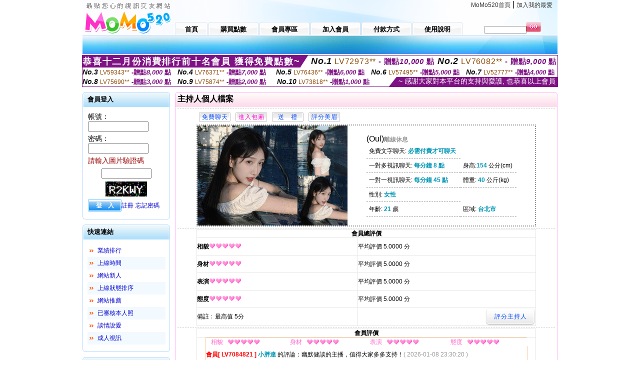

--- FILE ---
content_type: text/html; charset=Big5
request_url: http://2117832.hhk376.com/index.phtml?PUT=a_show&AID=203516&FID=2117832&R2=&CHANNEL=
body_size: 13771
content:
<html>

<head>
<title>
台灣真愛旅舍live173直播官網</title>
<meta http-equiv="PICS-Label" content='(PICS-1.1 "http://www.ticrf.org.tw/chinese/html/06-rating-v11.htm" l gen true for "http://2117832.hhk376.com" r (s 3 l 3 v 3 o 0))'>
<meta http-equiv='Content-Type' content='text/html; charset=big5'>
<meta name='keywords' content=''>
<meta name='description' content=''>
<script type="text/javascript">
<!--
function MM_swapImgRestore() { //v3.0
  var i,x,a=document.MM_sr; for(i=0;a&&i<a.length&&(x=a[i])&&x.oSrc;i++) x.src=x.oSrc;
}
function MM_preloadImages() { //v3.0
  var d=document; if(d.images){ if(!d.MM_p) d.MM_p=new Array();
    var i,j=d.MM_p.length,a=MM_preloadImages.arguments; for(i=0; i<a.length; i++)
    if (a[i].indexOf("#")!=0){ d.MM_p[j]=new Image; d.MM_p[j++].src=a[i];}}
}

function MM_findObj(n, d) { //v4.01
  var p,i,x;  if(!d) d=document; if((p=n.indexOf("?"))>0&&parent.frames.length) {
    d=parent.frames[n.substring(p+1)].document; n=n.substring(0,p);}
  if(!(x=d[n])&&d.all) x=d.all[n]; for (i=0;!x&&i<d.forms.length;i++) x=d.forms[i][n];
  for(i=0;!x&&d.layers&&i<d.layers.length;i++) x=MM_findObj(n,d.layers[i].document);
  if(!x && d.getElementById) x=d.getElementById(n); return x;
}

function MM_swapImage() { //v3.0
  var i,j=0,x,a=MM_swapImage.arguments; document.MM_sr=new Array; for(i=0;i<(a.length-2);i+=3)
   if ((x=MM_findObj(a[i]))!=null){document.MM_sr[j++]=x; if(!x.oSrc) x.oSrc=x.src; x.src=a[i+2];}
}
//-->
</script>
<link href="style.css" rel="stylesheet" type="text/css" />
<style type="text/css">
<!--

.SSS {font-size: 2px;line-height: 4px;}
.SS {font-size: 10px;line-height: 14px;}
.S {font-size: 12px;line-height: 16px;}
.M {font-size: 13px;line-height: 19px;}
.L {font-size: 15px;line-height: 21px;}
.LL {font-size: 17px;line-height: 23px;}
.LLL {font-size: 19px;line-height: 25px;}

-->
</style>
</head>
<body onload="MM_preloadImages('images/sm1b.gif','images/sm2b.gif','images/sm3b.gif','images/sm4b.gif','images/sm5b.gif')">
<SCRIPT language='JavaScript'>function CHECK_SEARCH_KEY(FORMNAME){var error;if (FORMNAME.KEY_STR.value.length<2){alert('您輸入的搜尋字串必需多於 2 字元!!');FORMNAME.KEY_STR.focus();return false;}return true;}</SCRIPT><table width='950' border='0' align='center' cellpadding='0' cellspacing='0'><tr><td><table width='100%' height='70' border='0' cellspacing='0' cellpadding='0' style='background:url(images/top_bg.gif) no-repeat'><tr><td width='185' rowspan='2'><img src='/images/logo.png' width='185' height='70' alt=''></td><td height='40' colspan='2' valign='top'><div align='right' class='topmenu' style='margin-right:10px;'><a href='./index.phtml?FID=2117832'>MoMo520首頁</a> | <a href='#' onclick="javascript:window.external.AddFavorite ('http://2117832.hhk376.com','台灣真愛旅舍live173直播官網')">加入我的最愛</a></div></td></tr><tr><td width='585' height='30'><a href='./index.phtml?FID=2117832' class='m1'><span>首頁</span></a><a href='/PAY1/?UID=&FID=2117832' TARGET='_blank' class='m2'><span>購買點數</span></a><a href='./index.phtml?PUT=up_logon&FID=2117832' class='m2'><span>會員專區</span></a><a href='./index.phtml?PUT=up_reg&s=1&FID=2117832' class='m2'><span>加入會員</span></a><a href='./index.phtml?PUT=pay_doc1&FID=2117832' class='m2'><span>付款方式</span></a><a href='./index.phtml?PUT=faq&FID=2117832' class='m2'><span>使用說明</span></a></td><td width='180' valign='bottom'><form name='SEARCHFORM' action='./index.phtml' align=center method=POST onSubmit='return CHECK_SEARCH_KEY(SEARCHFORM);'><input type=hidden name='PUT' value=''><input type=hidden name='FID' value='2117832'><label><input name='KEY_STR' type='text' id='KEY_STR' value='' size='10' onblur="if(this.value==''){this.value='搜尋主持人'}" onfocus="if(this.value=='搜尋主持人'){this.value=''}" style='border:1px solid #999999; height:15px; color:#666666'/></label><label><INPUT name='sa' type='submit' style='background:url(images/btn_go.gif) left top no-repeat; border:0; width:28px;height:18px;' value=''></label></form></td></tr></table></td></tr></td></tr><tr><td height='40' background='images/sm_bg.gif'><div align='center' class='sm'></div></td></tr><TR><TD></td></tr></table><div style="margin: auto;width: 950px;border:1px solid #7f1184; font-family:Helvetica, Arial, 微軟正黑體 ,sans-serif;font-size: 13px; background-color: #ffffff">
<table border="0" cellpadding="0" cellspacing="0" width="100%">
            <tr>
              <td align="left" valign="top">
                <table border="0" cellpadding="0" cellspacing="0" height="23">
                  <tr>
                    <td height="23" bgcolor="#7f1184"><b style="letter-spacing:0.1em;color:#FFFFFF;font-size:18px"> 恭喜十二月份消費排行前十名會員 獲得免費點數~</b></td>
                    <td align="left" valign="top" width="15">
                      <div style="border-style:solid;border-width: 23px 15px 0 0;border-color: #7e1184 transparent transparent transparent;"></div>
                    </td>
                  </tr>
                </table>
              </td>
              <td align="left" style="letter-spacing:0.05em">
                <b style="color:#111111;font-size:18px"><em>No.1</em></b>&nbsp;<span style="color:#8c4600">LV72973**</span>
                <b style="color:#7f1184;font-size:15px"> - 贈點<em>10,000</em> 點</b>
              </td>
              <td align="center" style="letter-spacing:0.05em">
                <b style="color:#111111;font-size:18px"><em>No.2</em></b>&nbsp;<span style="color:#8c4600">LV76082**</span>
                <b style="color:#7f1184;font-size:15px"> - 贈點<em>9,000</em> 點</b>
              </td>
            </tr>
          </table>
          <table border="0" cellpadding="0" cellspacing="0" width="100%">
            <tr>
              <td width="20%">
                <b style="color:#111111;font-size:14px"><em>No.3</em></b>&nbsp;<span style="color:#8c4600;font-size:12px">LV59343**</span>
                <b style="color:#7f1184;font-size:13px"> -贈點<em>8,000</em> 點</b>
              </td>
              <td width="20%">
                <b style="color:#111111;font-size:14px"><em>No.4</em></b>&nbsp;<span style="color:#8c4600;font-size:12px">LV76371**</span>
                <b style="color:#7f1184;font-size:13px"> -贈點<em>7,000</em> 點</b>
              </td>
              <td align="center" width="20%">
                <b style="color:#111111;font-size:14px"><em>No.5</em></b>&nbsp;<span style="color:#8c4600;font-size:12px">LV76436**</span>
                <b style="color:#7f1184;font-size:13px"> -贈點<em>6,000</em> 點</b>
              </td>
              <td align="center">
                <b style="color:#111111;font-size:14px"><em>No.6</em></b>&nbsp;<span style="color:#8c4600;font-size:12px">LV57495**</span>
                <b style="color:#7f1184;font-size:13px"> -贈點<em>5,000</em> 點</b>
              </td>
              <td align="center">
                <b style="color:#111111;font-size:14px"><em>No.7</em></b>&nbsp;<span style="color:#8c4600;font-size:12px">LV52777**</span>
                <b style="color:#7f1184;font-size:13px"> -贈點<em>4,000</em> 點</b>
              </td>
            </tr>
          </table>
          <table border="0" cellpadding="0" cellspacing="0" width="100%">
            <tr>
              <td width="20%">
                <b style="color:#111111;font-size:14px"><em>No.8</em></b>&nbsp;<span style="color:#8c4600;font-size:12px">LV75690**</span>
                <b style="color:#7f1184;font-size:13px"> -贈點<em>3,000</em> 點</b>
              </td>
              <td width="20%">
                <b style="color:#111111;font-size:14px"><em>No.9</em></b>&nbsp;<span style="color:#8c4600;font-size:12px">LV75874**</span>
                <b style="color:#7f1184;font-size:13px"> -贈點<em>2,000</em> 點</b>
              </td>
              <td align="center">
                <b style="color:#111111;font-size:14px"><em>No.10</em></b>&nbsp;<span style="color:#8c4600;font-size:12px">LV73818**</span>
                <b style="color:#7f1184;font-size:13px"> -贈點<em>1,000</em> 點</b>
              </td>
              <td align="right" valign="bottom">
                <table border="0" cellpadding="0" cellspacing="0">
                  <tr>
                    <td align="right" valign="top" width="15">
                      <div style="border-style: solid;border-width:0 0 19px 15px;border-color: transparent transparent #7e1184 transparent;"></div>
                    </td>
                    <td bgcolor="#7f1184" style="color:#FFFFFF;font-size:14px">&nbsp;~ 感謝大家對本平台的支持與愛護, 也恭喜以上會員&nbsp;</td>
                  </tr>
                </table>
              </td>
            </tr>
          </table>
        </div>
<table width='950' border='0' align='center' cellpadding='0' cellspacing='0'><tr><td><SCRIPT>
function CHATGO(AID,ACTIONTYPE){
//  document.FORM_GO_CHAT.ACTIONTYPE.value=ACTIONTYPE;
//  document.FORM_GO_CHAT.AID.value=AID;
//  document.FORM_GO_CHAT.ROOM.value=AID;
//  document.FORM_GO_CHAT.MID.value=10000;
  var AWidth = screen.availWidth;
  var AHeight = screen.availHeight
  var utchat10001=null;
  if( document.all || document.layers ){
    utchat10001=window.open('/V4MOMO520/index.phtml?ACTIONTYPE='+ACTIONTYPE+'&MID=10000&ROOM='+AID+'&AID='+AID+'&FID=2117832','utchat10001','width='+AWidth+',height='+AHeight+',resizable=yes,toolbar=no,location=no,directories=no,status=no,menubar=no,copyhistory=no,top=0,left=0');
  }else{
    utchat10001=window.open('/V4MOMO520/index.phtml?ACTIONTYPE='+ACTIONTYPE+'&MID=10000&ROOM='+AID+'&AID='+AID+'&FID=2117832','utchat10001','width='+AWidth+',height='+AHeight+',resizable=yes,toolbar=no,location=no,directories=no,status=no,menubar=no,copyhistory=no,top=0,left=0');
  }
  if(utchat10001==null) {
    alert('請關閉您電腦上的快顯封鎖，請參照下方解決方式。謝謝！\n\n網頁上方的"檢視"-->"工具列"-->"Yahoo! ToolBar"，打勾拿掉後，請重新開啟"新網頁"即可。');
    return;
  }else{
//    document.FORM_GO_CHAT.submit();
//    utchat10001.focus();
  }
}
</SCRIPT>
<CENTER>
<SCRIPT language='JavaScript'>
function CHECK_SEARCH_KEY(FORMNAME){
  var error;
  if (FORMNAME.KEY_STR.value.length<2){
    alert('您輸入的搜尋字串必需多於 2 字元!!');
    FORMNAME.KEY_STR.focus();
    return false;
  }
  return true;
}
</SCRIPT>
<table width='950' border='0' align='center' cellpadding='0' cellspacing='0'><tr><td><table width='100%' border='0' cellpadding='0' cellspacing='0' style='margin:10px 0px;'><tr><td width='175' valign='top'><SCRIPT language='JavaScript'>
function check_input(FORMNAME){
  var error;
  if (FORMNAME.USERID.value==''){
    alert('請填寫正確帳號!!');
    FORMNAME.USERID.focus();
    return false;
  }
  if (FORMNAME.USER_PASSWORD.value==''){
    alert('請填寫正確密碼!!');
    FORMNAME.USER_PASSWORD.focus();
    return false;
  }
  if (FORMNAME.CHIMG.value==''){
    alert('請填寫正確[圖片驗證]圖片上為5碼數字!!');
    FORMNAME.CHIMG.focus();
    return false;
  }
  if (FORMNAME.CHIMG.value.length!=5){
    alert('您輸入的圖片驗證共'+FORMNAME.CHIMG.value.length+'碼~圖片上為5碼數字!!');
    FORMNAME.CHIMG.focus();
    return false;
  }
  return true;
}
</SCRIPT>
<SCRIPT language='JavaScript'>
function check_inputA(FORMNAME){
var error;
if (FORMNAME.ANCHORMANID.value==''){
  alert('請填寫正確帳號!!');
  FORMNAME.ANCHORMANID.focus();
  return false;
}
if (FORMNAME.ANCHORMANPASSWORD.value==''){
  alert('請填寫正確密碼!!');
  FORMNAME.ANCHORMANPASSWORD.focus();
  return false;
}
  if (FORMNAME.CHIMG.value==''){
    alert('請填寫正確[圖片驗證]圖片上為5碼!!');
    FORMNAME.CHIMG.focus();
    return false;
  }
return true;
}
</SCRIPT>
<!--login--><table width='175' border='0' cellspacing='0' cellpadding='0' class='block_1'><tr><td width='5' height='30'><img src='images/t_topL.gif'/></td><td background='images/t_topBG.gif'><span class='block_title'>會員登入</span></td><td width='5'><img src='images/t_topR.gif' /></td></tr><tr><td background='images/t_bodyL.gif'>&nbsp;</td><td style='padding-top:5px;'><form action='./index.phtml' name='login' method='POST' id='login' onSubmit='return check_input(this);'><input type=hidden name='done' value=''><input type=hidden name='PUT' value='up_logon'><input type=hidden name='AID' value='203516'><input type=hidden name='FID' value='2117832'><input type=hidden name='TYPE' value='a_show'><input type=hidden name='FORMPUT' value='a_show'><table border='0' align='center' cellpadding='3' cellspacing='0'><tr><td><label><font style='font-size:14px;'>帳號：</font><input name='USERID' type='text' id='id' size='15' /></label></td></tr><tr><td><font style='font-size:14px;'>密碼：</font><input name='USER_PASSWORD' type='password' id='id2' size='15' /></td></tr><tr><td COLSPAN='2'><font color='#990000' style='font-size:14px;'>請輸入圖片驗證碼</font></TD></TR><TR><TD COLSPAN='2' ALIGN='CENTER'><INPUT name='CHIMG' type='TEXT' size='12' maxlength='6'><TR><TD COLSPAN='2' ALIGN='CENTER'><IMG SRC='chk.phtml?FID=2117832' border='0' HEIGHT='30'></font></td></tr><tr><td><label><input type='submit' name='button' id='button' value='登　入' class='btn1' /><a href='./index.phtml?PUT=up_reg&s=1&FID=2117832'>註冊</a> <a href='./index.phtml?PUT=up_password&FID=2117832'>忘記密碼</a> </label></td></tr></table></form></td><td background='images/t_bodyR.gif'>&nbsp;</td></tr><tr><td height='10'><img src='images/t_footerL.gif' /></td><td background='images/t_footerBG.gif'></td><td><img src='images/t_footerR.gif' /></td></tr></table><!--quicklink--><table width='175' border='0' cellspacing='0' cellpadding='0' class='block_1'><tr><td width='5' height='30'><img src='images/t_topL.gif'/></td><td background='images/t_topBG.gif'><span class='block_title'>快速連結</span></td><td width='5'><img src='images/t_topR.gif' /></td></tr><tr><td background='images/t_bodyL.gif'>&nbsp;</td><td style='padding-top:5px;'><table width='95%' border='0' align='center' cellpadding='4' cellspacing='0' style='margin:5px;'><tr><td width='9%'><img src='images/icon_arrow.gif'/></td><td width='91%'><a href='./index.phtml?CHANNEL=R53&SORT=N&FID=2117832'>業績排行</a></td></tr><tr bgcolor='#f2f9ff'><td><img src='images/icon_arrow.gif'/></td><td><a href='./index.phtml?SORT=TIME&FID=2117832'>上線時間</a></td></tr><tr><td width='9%'><img src='images/icon_arrow.gif'/></td><td width='91%'><a href='./index.phtml?SORT=NEW&FID=2117832'>網站新人</a></td></tr><tr bgcolor='#f2f9ff'><td><img src='images/icon_arrow.gif'/></td><td><a href='./index.phtml?SORT=R4&FID=2117832'>上線狀態排序</a></td></tr><tr><td width='9%'><img src='images/icon_arrow.gif'/></td><td width='91%'><a href='./index.phtml?SORT=HOT&FID=2117832'>網站推薦</a></td></tr><tr bgcolor='#f2f9ff'><td><img src='images/icon_arrow.gif'/></td><td><a href='./index.phtml?SORT=R16R17&FID=2117832'>已審核本人照</a></td></tr><tr><td width='9%'><img src='images/icon_arrow.gif'/></td><td width='91%'><a href='./index.phtml?SORT=R40&FID=2117832'>談情說愛</a></td></tr><tr bgcolor='#f2f9ff'><td><img src='images/icon_arrow.gif'/></td><td><a href='./index.phtml?SORT=R41&FID=2117832'>成人視訊</a></td></tr></table></td><td background='images/t_bodyR.gif'>&nbsp;</td></tr><tr><td height='10'><img src='images/t_footerL.gif' /></td><td background='images/t_footerBG.gif'></td><td><img src='images/t_footerR.gif' /></td></tr></table><!--special--><table width='175' border='0' cellspacing='0' cellpadding='0' class='block_1'><tr><td width='5' height='30'><img src='images/t_topL.gif'/></td><td background='images/t_topBG.gif'><span class='block_title'>業績排行榜</span></td><td width='5'><img src='images/t_topR.gif' /></td></tr><tr><td background='images/t_bodyL.gif'>&nbsp;</td><td style='padding-top:5px;'><table width='100%' border='0' cellspacing='0' cellpadding='0'><TR><td width='' valign='top'><td width='40%' class='host_pic'><A href='./index.phtml?PUT=a_show&AID=295423&FID=2117832&R2=&CHANNEL=' ><img src='/A_PH/295423/3-135x135.jpg' alt='檢視主持人檔案' width='60' height='60' /></a></td><td width='52%'><A href="Javascript:CHATGO('295423','4');" ><div class='host_online' align='center'>我在線上</div></a><div class='host_name' align='center'><A href='./index.phtml?PUT=a_show&AID=295423&FID=2117832&R2=&CHANNEL=' >許盈盈</a></div></td></TD></TR><TR><td width='' valign='top'><td width='40%' class='host_pic'><A href='./index.phtml?PUT=a_show&AID=295402&FID=2117832&R2=&CHANNEL=' ><img src='/A_PH/295402/3-135x135.jpg' alt='檢視主持人檔案' width='60' height='60' /></a></td><td width='52%'><A href="Javascript:CHATGO('295402','4');" ><div class='host_online' align='center'>我在線上</div></a><div class='host_name' align='center'><A href='./index.phtml?PUT=a_show&AID=295402&FID=2117832&R2=&CHANNEL=' >小小迷妹</a></div></td></TD></TR><TR><td width='' valign='top'><td width='40%' class='host_pic'><A href='./index.phtml?PUT=a_show&AID=295380&FID=2117832&R2=&CHANNEL=' ><img src='/A_PH/295380/3-135x135.jpg' alt='檢視主持人檔案' width='60' height='60' /></a></td><td width='52%'><A href="Javascript:CHATGO('295380','4');" ><div class='host_online' align='center'>我在線上</div></a><div class='host_name' align='center'><A href='./index.phtml?PUT=a_show&AID=295380&FID=2117832&R2=&CHANNEL=' >洳果兒</a></div></td></TD></TR><TR><td width='' valign='top'><td width='40%' class='host_pic'><A href='./index.phtml?PUT=a_show&AID=295368&FID=2117832&R2=&CHANNEL=' ><img src='/A_PH/295368/3-135x135.jpg' alt='檢視主持人檔案' width='60' height='60' /></a></td><td width='52%'><A href="Javascript:CHATGO('295368','4');" ><div class='host_busy' align='center'>表演中</div></a><div class='host_name' align='center'><A href='./index.phtml?PUT=a_show&AID=295368&FID=2117832&R2=&CHANNEL=' >短髮魔女</a></div></td></TD></TR><TR><td width='' valign='top'><td width='40%' class='host_pic'><A href='./index.phtml?PUT=a_show&AID=295332&FID=2117832&R2=&CHANNEL=' ><img src='/A_PH/295332/3-135x135.jpg' alt='檢視主持人檔案' width='60' height='60' /></a></td><td width='52%'><div class='host_busy' align='center'>一對一忙線中</div><div class='host_name' align='center'><A href='./index.phtml?PUT=a_show&AID=295332&FID=2117832&R2=&CHANNEL=' >Reina</a></div></td></TD></TR><TR><td width='' valign='top'><td width='40%' class='host_pic'><A href='./index.phtml?PUT=a_show&AID=295324&FID=2117832&R2=&CHANNEL=' ><img src='/A_PH/295324/3-135x135.jpg' alt='檢視主持人檔案' width='60' height='60' /></a></td><td width='52%'><A href="Javascript:CHATGO('295324','4');" ><div class='host_busy' align='center'>表演中</div></a><div class='host_name' align='center'><A href='./index.phtml?PUT=a_show&AID=295324&FID=2117832&R2=&CHANNEL=' >顏芝有禮</a></div></td></TD></TR><TR><td width='' valign='top'><td width='40%' class='host_pic'><A href='./index.phtml?PUT=a_show&AID=295288&FID=2117832&R2=&CHANNEL=' ><img src='/A_PH/295288/3-135x135.jpg' alt='檢視主持人檔案' width='60' height='60' /></a></td><td width='52%'><A href="Javascript:CHATGO('295288','4');" ><div class='host_online' align='center'>我在線上</div></a><div class='host_name' align='center'><A href='./index.phtml?PUT=a_show&AID=295288&FID=2117832&R2=&CHANNEL=' >香檳葡萄</a></div></td></TD></TR><TR><td width='' valign='top'><td width='40%' class='host_pic'><A href='./index.phtml?PUT=a_show&AID=295283&FID=2117832&R2=&CHANNEL=' ><img src='/A_PH/295283/3-135x135.jpg' alt='檢視主持人檔案' width='60' height='60' /></a></td><td width='52%'><A href="Javascript:CHATGO('295283','4');" ><div class='host_online' align='center'>我在線上</div></a><div class='host_name' align='center'><A href='./index.phtml?PUT=a_show&AID=295283&FID=2117832&R2=&CHANNEL=' >昕雨寶寶</a></div></td></TD></TR><TR><td width='' valign='top'><td width='40%' class='host_pic'><A href='./index.phtml?PUT=a_show&AID=295282&FID=2117832&R2=&CHANNEL=' ><img src='/A_PH/295282/3-135x135.jpg' alt='檢視主持人檔案' width='60' height='60' /></a></td><td width='52%'><A href="Javascript:CHATGO('295282','4');" ><div class='host_online' align='center'>我在線上</div></a><div class='host_name' align='center'><A href='./index.phtml?PUT=a_show&AID=295282&FID=2117832&R2=&CHANNEL=' >軟萌</a></div></td></TD></TR><TR><td width='' valign='top'><td width='40%' class='host_pic'><A href='./index.phtml?PUT=a_show&AID=295267&FID=2117832&R2=&CHANNEL=' ><img src='/A_PH/295267/3-135x135.jpg' alt='檢視主持人檔案' width='60' height='60' /></a></td><td width='52%'><A href="Javascript:CHATGO('295267','4');" ><div class='host_online' align='center'>我在線上</div></a><div class='host_name' align='center'><A href='./index.phtml?PUT=a_show&AID=295267&FID=2117832&R2=&CHANNEL=' >帶勁大秀</a></div></td></TD></TR></table></td><td background='images/t_bodyR.gif'>&nbsp;</td></tr><tr><td height='10'><img src='images/t_footerL.gif' /></td><td background='images/t_footerBG.gif'></td><td><img src='images/t_footerR.gif' /></td></tr></table><!--onlinestate--><table width='175' border='0' cellspacing='0' cellpadding='0' class='block_1'><tr><td width='5' height='30'><img src='images/t_topL.gif'/></td><td background='images/t_topBG.gif'><span class='block_title'>線上狀態</span></td><td width='5'><img src='images/t_topR.gif' /></td></tr><tr><td background='images/t_bodyL.gif'>&nbsp;</td><td style='padding-top:5px;'><table border='0' align='center' cellpadding='5' cellspacing='0' CLASS=S><tr><td><label> 上線：<span class='redbold'> 259 </span> 人</label></td></tr><tr><td>一對多：<span class='bluebold'> 44 </span> 人 </td></tr><tr><td>一對一：<span class='redbold'> 67 </span> 人 </td></tr><tr><td>離線：<span class='graybold'> 8092 </span> 人 </td></tr></table></td><td background='images/t_bodyR.gif'>&nbsp;</td></tr><tr><td height='10'><img src='images/t_footerL.gif' /></td><td background='images/t_footerBG.gif'></td><td><img src='images/t_footerR.gif' /></td></tr></table><td width='10'></td><td valign='top' border='1'><script>function BOOKMARKAID(){var BASE_URL='http://2117832.hhk376.com/?PUT=a_show&AID=203516&FID=2117832&R2=&CHANNEL=';var BASE_TITLE='Oul影音視訊聊天室 - Oul';if ((navigator.appName == "Microsoft Internet Explorer") && (parseInt(navigator.appVersion) >= 4)) {
window.external.AddFavorite (BASE_URL,BASE_TITLE);
}else {
var msg = '為了方便您下次再進入本網站請 [ 加入我的最愛]!';
if(navigator.appName == 'Netscape'){msg += '(CTRL-D)';}
alert(msg);
}
}</script><table width='100%' border='0' cellspacing='0' cellpadding='0' class='block_2'><tr><td width='5' height='30'><img src='images/pink_topL.gif'/></td><td background='images/pink_topBG.gif'><table width='100%' border='0' cellspacing='0' cellpadding='0'><tr><td><strong>主持人個人檔案</strong></td><td><div align='right'></div></td></tr></table></td><td width='5'><img src='images/pink_topR.gif' /></td></tr><tr><td background='images/pink_bodyL.gif'></td><td><div class='divide'></div><table width='90%' border='0' align='center' cellpadding='5' cellspacing='0'><tr><td><input type='button' value='免費聊天' class='btnbg_s' onclick="javascript:CHATGO('203516','4');"/></td><td><input type='button' value='進入包廂' class='btnbg_s' onclick="javascript:CHATGO('203516','4');" style='color:#FF00CC'/></td><td><input type='button' value='送　禮' class='btnbg_s' onclick="window.location.href='./index.phtml?PUT=gift_send&AID=203516&FID=2117832'"/></td><td><input type='button' value='評分美眉' class='btnbg_s' onclick="window.location.href='./index.phtml?PUT=a_vote_edit&AID=203516&FID=2117832'"/></td><td width='100%'>&nbsp;</td></tr></table><table width='90%' border='0' align='center' cellpadding='0' cellspacing='0' style='border:2px dotted #999999;'><tr><td width='44%'><table border='0' cellspacing='0' cellpadding='0'><tr><td rowspan='2'><img src='/A_PH/203516/1-200x200.jpg' width='200' height='200' /></td><td><img src='/A_PH/203516/2-200x200.jpg' width='100' height='100' /></td></tr><tr><td><img src='/A_PH/203516/3-200x200.jpg' width='100' height='100' /></td></tr></table></td><td width='56%'><table width='80%' border='0' align='center' cellpadding='0' cellspacing='0'><tr><td class='bigpinkbold'>(Oul)<span class='host_offline'>離線休息</span></tr></table><table width='80%' align='center' cellpadding='5' cellspacing='0' class='intro'><tr><td>免費文字聊天: <span class='blue-12c'>必需付費才可聊天</span> </td></tr><tr><td>一對多視訊聊天: <span class='blue-12c'>每分鐘 8 點</span> </td><td>身高:<span class='blue-12c'>154</span> 公分(cm)</td></tr><tr><td>一對一視訊聊天: <span class='blue-12c'>每分鐘 45 點</span> </td><td>體重: <span class='blue-12c'>40</span> 公斤(kg) </td></tr><tr><td>性別: <span class='blue-12c'>女性</span> </td></tr><tr><td>年齡: <span class='blue-12c'>21</span> 歲</td><td>區域: <span class='blue-12c'>台北市</span> </td></tr></table></td></tr></table><!-- InstanceBeginEditable name='EditRegion3' --><div class='divide'><a name='totalgrade' id='totalgrade'></a></div><table width='90%' border='1' align='center' cellpadding='0' cellspacing='0' bordercolor='#E6E6E6' class='S' style='border-collapse:collapse;'><tr><th colspan='2'><b>會員總評價</b> </th></tr><tr><td height='35'><strong>相貌</strong><img src='images/icon_heart04.gif' width='13' height='10' /><img src='images/icon_heart04.gif' width='13' height='10' /><img src='images/icon_heart04.gif' width='13' height='10' /><img src='images/icon_heart04.gif' width='13' height='10' /><img src='images/icon_heart04.gif' width='13' height='10' /></td><td>平均評價 5.0000 分</td><tr><td height='35'><strong>身材</strong><img src='images/icon_heart04.gif' width='13' height='10' /><img src='images/icon_heart04.gif' width='13' height='10' /><img src='images/icon_heart04.gif' width='13' height='10' /><img src='images/icon_heart04.gif' width='13' height='10' /><img src='images/icon_heart04.gif' width='13' height='10' /></td><td>平均評價 5.0000 分</td><tr><td height='35'><strong>表演</strong><img src='images/icon_heart04.gif' width='13' height='10' /><img src='images/icon_heart04.gif' width='13' height='10' /><img src='images/icon_heart04.gif' width='13' height='10' /><img src='images/icon_heart04.gif' width='13' height='10' /><img src='images/icon_heart04.gif' width='13' height='10' /></td><td>平均評價 5.0000 分</td><tr><td height='35'><strong>態度</strong><img src='images/icon_heart04.gif' width='13' height='10' /><img src='images/icon_heart04.gif' width='13' height='10' /><img src='images/icon_heart04.gif' width='13' height='10' /><img src='images/icon_heart04.gif' width='13' height='10' /><img src='images/icon_heart04.gif' width='13' height='10' /></td><td>平均評價 5.0000 分</td><tr><td height='35'>備註﹕最高值 5分</td><td><div align='right'><input type='button' value='評分主持人' class='btnbg' onclick="window.location.href='./index.phtml?PUT=a_vote_edit&AID=203516'"/></div></td></tr></table><div class='divide'><a name='memgrade' id='memgrade'></a></div><table width='90%' border='1' align='center' cellpadding='0' cellspacing='0' bordercolor='#E6E6E6' class='S' style='border-collapse:collapse;'><tr><th>會員評價</th></tr><tr><td><table width='95%' border='0' align='center' cellpadding='0' cellspacing='0' style='border-collapse:collapse; border:1px solid #FFCC99; margin-bottom:10px;'><tr><td CLASS=S><div align='center'><font color='#FF66CC'>相貌</font></div></td><td><img src='images/icon_heart04.gif'/><img src='images/icon_heart04.gif'/><img src='images/icon_heart04.gif'/><img src='images/icon_heart04.gif'/><img src='images/icon_heart04.gif'/></td><td CLASS=S><div align='center'><font color='#FF66CC'>身材</font></div></td><td><img src='images/icon_heart04.gif'/><img src='images/icon_heart04.gif'/><img src='images/icon_heart04.gif'/><img src='images/icon_heart04.gif'/><img src='images/icon_heart04.gif'/></td><td CLASS=S><div align='center'><font color='#FF66CC'>表演</font></div></td><td><img src='images/icon_heart04.gif'/><img src='images/icon_heart04.gif'/><img src='images/icon_heart04.gif'/><img src='images/icon_heart04.gif'/><img src='images/icon_heart04.gif'/></td><td CLASS=S><div align='center'><font color='#FF66CC'>態度</font></div></td><td><img src='images/icon_heart04.gif'/><img src='images/icon_heart04.gif'/><img src='images/icon_heart04.gif'/><img src='images/icon_heart04.gif'/><img src='images/icon_heart04.gif'/></td></tr><tr><td valign='center' align='left' colspan='9' height='35' CLASS=S><span class='redbold'>會員[ LV7084821 ] </span><strong class='blue-12c'>小胖達</strong> 的評論：幽默健談的主播，值得大家多多支持！<font color='#999999'>( 2026-01-08 23:30:20 )</font></td></tr></table><table width='95%' border='0' align='center' cellpadding='0' cellspacing='0' style='border-collapse:collapse; border:1px solid #FFCC99; margin-bottom:10px;'><tr><td CLASS=S><div align='center'><font color='#FF66CC'>相貌</font></div></td><td><img src='images/icon_heart04.gif'/><img src='images/icon_heart04.gif'/><img src='images/icon_heart04.gif'/><img src='images/icon_heart04.gif'/><img src='images/icon_heart04.gif'/></td><td CLASS=S><div align='center'><font color='#FF66CC'>身材</font></div></td><td><img src='images/icon_heart04.gif'/><img src='images/icon_heart04.gif'/><img src='images/icon_heart04.gif'/><img src='images/icon_heart04.gif'/><img src='images/icon_heart04.gif'/></td><td CLASS=S><div align='center'><font color='#FF66CC'>表演</font></div></td><td><img src='images/icon_heart04.gif'/><img src='images/icon_heart04.gif'/><img src='images/icon_heart04.gif'/><img src='images/icon_heart04.gif'/><img src='images/icon_heart04.gif'/></td><td CLASS=S><div align='center'><font color='#FF66CC'>態度</font></div></td><td><img src='images/icon_heart04.gif'/><img src='images/icon_heart04.gif'/><img src='images/icon_heart04.gif'/><img src='images/icon_heart04.gif'/><img src='images/icon_heart04.gif'/></td></tr><tr><td valign='center' align='left' colspan='9' height='35' CLASS=S><span class='redbold'>會員[ LV3960738 ] </span><strong class='blue-12c'>ImHoly</strong> 的評論：<font color='#999999'>( 2026-01-08 14:22:12 )</font></td></tr></table><table width='95%' border='0' align='center' cellpadding='0' cellspacing='0' style='border-collapse:collapse; border:1px solid #FFCC99; margin-bottom:10px;'><tr><td CLASS=S><div align='center'><font color='#FF66CC'>相貌</font></div></td><td><img src='images/icon_heart04.gif'/><img src='images/icon_heart04.gif'/><img src='images/icon_heart04.gif'/><img src='images/icon_heart04.gif'/><img src='images/icon_heart04.gif'/></td><td CLASS=S><div align='center'><font color='#FF66CC'>身材</font></div></td><td><img src='images/icon_heart04.gif'/><img src='images/icon_heart04.gif'/><img src='images/icon_heart04.gif'/><img src='images/icon_heart04.gif'/><img src='images/icon_heart04.gif'/></td><td CLASS=S><div align='center'><font color='#FF66CC'>表演</font></div></td><td><img src='images/icon_heart04.gif'/><img src='images/icon_heart04.gif'/><img src='images/icon_heart04.gif'/><img src='images/icon_heart04.gif'/><img src='images/icon_heart04.gif'/></td><td CLASS=S><div align='center'><font color='#FF66CC'>態度</font></div></td><td><img src='images/icon_heart04.gif'/><img src='images/icon_heart04.gif'/><img src='images/icon_heart04.gif'/><img src='images/icon_heart04.gif'/><img src='images/icon_heart04.gif'/></td></tr><tr><td valign='center' align='left' colspan='9' height='35' CLASS=S><span class='redbold'>會員[ LV7292373 ] </span><strong class='blue-12c'>熊熊安</strong> 的評論：我姐很棒哦，聊天聊的來<font color='#999999'>( 2026-01-08 02:09:14 )</font></td></tr></table><table width='95%' border='0' align='center' cellpadding='0' cellspacing='0' style='border-collapse:collapse; border:1px solid #FFCC99; margin-bottom:10px;'><tr><td CLASS=S><div align='center'><font color='#FF66CC'>相貌</font></div></td><td><img src='images/icon_heart04.gif'/><img src='images/icon_heart04.gif'/><img src='images/icon_heart04.gif'/><img src='images/icon_heart04.gif'/><img src='images/icon_heart04.gif'/></td><td CLASS=S><div align='center'><font color='#FF66CC'>身材</font></div></td><td><img src='images/icon_heart04.gif'/><img src='images/icon_heart04.gif'/><img src='images/icon_heart04.gif'/><img src='images/icon_heart04.gif'/><img src='images/icon_heart04.gif'/></td><td CLASS=S><div align='center'><font color='#FF66CC'>表演</font></div></td><td><img src='images/icon_heart04.gif'/><img src='images/icon_heart04.gif'/><img src='images/icon_heart04.gif'/><img src='images/icon_heart04.gif'/><img src='images/icon_heart04.gif'/></td><td CLASS=S><div align='center'><font color='#FF66CC'>態度</font></div></td><td><img src='images/icon_heart04.gif'/><img src='images/icon_heart04.gif'/><img src='images/icon_heart04.gif'/><img src='images/icon_heart04.gif'/><img src='images/icon_heart04.gif'/></td></tr><tr><td valign='center' align='left' colspan='9' height='35' CLASS=S><span class='redbold'>會員[ LV5784177 ] </span><strong class='blue-12c'>不想玩了</strong> 的評論：渣男退散!!!!!!<font color='#999999'>( 2026-01-07 23:18:37 )</font></td></tr></table><table width='95%' border='0' align='center' cellpadding='0' cellspacing='0' style='border-collapse:collapse; border:1px solid #FFCC99; margin-bottom:10px;'><tr><td CLASS=S><div align='center'><font color='#FF66CC'>相貌</font></div></td><td><img src='images/icon_heart04.gif'/><img src='images/icon_heart04.gif'/><img src='images/icon_heart04.gif'/><img src='images/icon_heart04.gif'/><img src='images/icon_heart04.gif'/></td><td CLASS=S><div align='center'><font color='#FF66CC'>身材</font></div></td><td><img src='images/icon_heart04.gif'/><img src='images/icon_heart04.gif'/><img src='images/icon_heart04.gif'/><img src='images/icon_heart04.gif'/><img src='images/icon_heart04.gif'/></td><td CLASS=S><div align='center'><font color='#FF66CC'>表演</font></div></td><td><img src='images/icon_heart04.gif'/><img src='images/icon_heart04.gif'/><img src='images/icon_heart04.gif'/><img src='images/icon_heart04.gif'/><img src='images/icon_heart04.gif'/></td><td CLASS=S><div align='center'><font color='#FF66CC'>態度</font></div></td><td><img src='images/icon_heart04.gif'/><img src='images/icon_heart04.gif'/><img src='images/icon_heart04.gif'/><img src='images/icon_heart04.gif'/><img src='images/icon_heart04.gif'/></td></tr><tr><td valign='center' align='left' colspan='9' height='35' CLASS=S><span class='redbold'>會員[ LV7349263 ] </span><strong class='blue-12c'>Oh!!</strong> 的評論：漂亮又健談 希望能少被包一點XD<font color='#999999'>( 2026-01-07 15:00:44 )</font></td></tr></table><table width='95%' border='0' align='center' cellpadding='0' cellspacing='0' style='border-collapse:collapse; border:1px solid #FFCC99; margin-bottom:10px;'><tr><td CLASS=S><div align='center'><font color='#FF66CC'>相貌</font></div></td><td><img src='images/icon_heart04.gif'/><img src='images/icon_heart04.gif'/><img src='images/icon_heart04.gif'/><img src='images/icon_heart04.gif'/><img src='images/icon_heart04.gif'/></td><td CLASS=S><div align='center'><font color='#FF66CC'>身材</font></div></td><td><img src='images/icon_heart04.gif'/><img src='images/icon_heart04.gif'/><img src='images/icon_heart04.gif'/><img src='images/icon_heart04.gif'/><img src='images/icon_heart04.gif'/></td><td CLASS=S><div align='center'><font color='#FF66CC'>表演</font></div></td><td><img src='images/icon_heart04.gif'/><img src='images/icon_heart04.gif'/><img src='images/icon_heart04.gif'/><img src='images/icon_heart04.gif'/><img src='images/icon_heart04.gif'/></td><td CLASS=S><div align='center'><font color='#FF66CC'>態度</font></div></td><td><img src='images/icon_heart04.gif'/><img src='images/icon_heart04.gif'/><img src='images/icon_heart04.gif'/><img src='images/icon_heart04.gif'/><img src='images/icon_heart04.gif'/></td></tr><tr><td valign='center' align='left' colspan='9' height='35' CLASS=S><span class='redbold'>會員[ LV2428239 ] </span><strong class='blue-12c'>是在哈嘍</strong> 的評論：<font color='#999999'>( 2026-01-06 02:04:56 )</font></td></tr></table><table width='95%' border='0' align='center' cellpadding='0' cellspacing='0' style='border-collapse:collapse; border:1px solid #FFCC99; margin-bottom:10px;'><tr><td CLASS=S><div align='center'><font color='#FF66CC'>相貌</font></div></td><td><img src='images/icon_heart04.gif'/><img src='images/icon_heart04.gif'/><img src='images/icon_heart04.gif'/><img src='images/icon_heart04.gif'/><img src='images/icon_heart04.gif'/></td><td CLASS=S><div align='center'><font color='#FF66CC'>身材</font></div></td><td><img src='images/icon_heart04.gif'/><img src='images/icon_heart04.gif'/><img src='images/icon_heart04.gif'/><img src='images/icon_heart04.gif'/><img src='images/icon_heart04.gif'/></td><td CLASS=S><div align='center'><font color='#FF66CC'>表演</font></div></td><td><img src='images/icon_heart04.gif'/><img src='images/icon_heart04.gif'/><img src='images/icon_heart04.gif'/><img src='images/icon_heart04.gif'/><img src='images/icon_heart04.gif'/></td><td CLASS=S><div align='center'><font color='#FF66CC'>態度</font></div></td><td><img src='images/icon_heart04.gif'/><img src='images/icon_heart04.gif'/><img src='images/icon_heart04.gif'/><img src='images/icon_heart04.gif'/><img src='images/icon_heart04.gif'/></td></tr><tr><td valign='center' align='left' colspan='9' height='35' CLASS=S><span class='redbold'>會員[ LV2380318 ] </span><strong class='blue-12c'>乂煞气a惡霸乂</strong> 的評論：小妹老大新年快樂<font color='#999999'>( 2026-01-03 14:56:22 )</font></td></tr></table><table width='95%' border='0' align='center' cellpadding='0' cellspacing='0' style='border-collapse:collapse; border:1px solid #FFCC99; margin-bottom:10px;'><tr><td CLASS=S><div align='center'><font color='#FF66CC'>相貌</font></div></td><td><img src='images/icon_heart04.gif'/><img src='images/icon_heart04.gif'/><img src='images/icon_heart04.gif'/><img src='images/icon_heart04.gif'/><img src='images/icon_heart04.gif'/></td><td CLASS=S><div align='center'><font color='#FF66CC'>身材</font></div></td><td><img src='images/icon_heart04.gif'/><img src='images/icon_heart04.gif'/><img src='images/icon_heart04.gif'/><img src='images/icon_heart04.gif'/><img src='images/icon_heart04.gif'/></td><td CLASS=S><div align='center'><font color='#FF66CC'>表演</font></div></td><td><img src='images/icon_heart04.gif'/><img src='images/icon_heart04.gif'/><img src='images/icon_heart04.gif'/><img src='images/icon_heart04.gif'/><img src='images/icon_heart04.gif'/></td><td CLASS=S><div align='center'><font color='#FF66CC'>態度</font></div></td><td><img src='images/icon_heart04.gif'/><img src='images/icon_heart04.gif'/><img src='images/icon_heart04.gif'/><img src='images/icon_heart04.gif'/><img src='images/icon_heart04.gif'/></td></tr><tr><td valign='center' align='left' colspan='9' height='35' CLASS=S><span class='redbold'>會員[ LV6970653 ] </span><strong class='blue-12c'>想念你的笑</strong> 的評論：我不是流言 不能猜測你<font color='#999999'>( 2026-01-03 01:21:13 )</font></td></tr></table><table width='95%' border='0' align='center' cellpadding='0' cellspacing='0' style='border-collapse:collapse; border:1px solid #FFCC99; margin-bottom:10px;'><tr><td CLASS=S><div align='center'><font color='#FF66CC'>相貌</font></div></td><td><img src='images/icon_heart04.gif'/><img src='images/icon_heart04.gif'/><img src='images/icon_heart04.gif'/><img src='images/icon_heart04.gif'/><img src='images/icon_heart04.gif'/></td><td CLASS=S><div align='center'><font color='#FF66CC'>身材</font></div></td><td><img src='images/icon_heart04.gif'/><img src='images/icon_heart04.gif'/><img src='images/icon_heart04.gif'/><img src='images/icon_heart04.gif'/><img src='images/icon_heart04.gif'/></td><td CLASS=S><div align='center'><font color='#FF66CC'>表演</font></div></td><td><img src='images/icon_heart04.gif'/><img src='images/icon_heart04.gif'/><img src='images/icon_heart04.gif'/><img src='images/icon_heart04.gif'/><img src='images/icon_heart04.gif'/></td><td CLASS=S><div align='center'><font color='#FF66CC'>態度</font></div></td><td><img src='images/icon_heart04.gif'/><img src='images/icon_heart04.gif'/><img src='images/icon_heart04.gif'/><img src='images/icon_heart04.gif'/><img src='images/icon_heart04.gif'/></td></tr><tr><td valign='center' align='left' colspan='9' height='35' CLASS=S><span class='redbold'>會員[ LV1584776 ] </span><strong class='blue-12c'>SSQ</strong> 的評論：最會聊天的小姐姐<font color='#999999'>( 2026-01-02 23:32:59 )</font></td></tr></table><table width='95%' border='0' align='center' cellpadding='0' cellspacing='0' style='border-collapse:collapse; border:1px solid #FFCC99; margin-bottom:10px;'><tr><td CLASS=S><div align='center'><font color='#FF66CC'>相貌</font></div></td><td><img src='images/icon_heart04.gif'/><img src='images/icon_heart04.gif'/><img src='images/icon_heart04.gif'/><img src='images/icon_heart04.gif'/><img src='images/icon_heart04.gif'/></td><td CLASS=S><div align='center'><font color='#FF66CC'>身材</font></div></td><td><img src='images/icon_heart04.gif'/><img src='images/icon_heart04.gif'/><img src='images/icon_heart04.gif'/><img src='images/icon_heart04.gif'/><img src='images/icon_heart04.gif'/></td><td CLASS=S><div align='center'><font color='#FF66CC'>表演</font></div></td><td><img src='images/icon_heart04.gif'/><img src='images/icon_heart04.gif'/><img src='images/icon_heart04.gif'/><img src='images/icon_heart04.gif'/><img src='images/icon_heart04.gif'/></td><td CLASS=S><div align='center'><font color='#FF66CC'>態度</font></div></td><td><img src='images/icon_heart04.gif'/><img src='images/icon_heart04.gif'/><img src='images/icon_heart04.gif'/><img src='images/icon_heart04.gif'/><img src='images/icon_heart04.gif'/></td></tr><tr><td valign='center' align='left' colspan='9' height='35' CLASS=S><span class='redbold'>會員[ LV4396000 ] </span><strong class='blue-12c'>朱朱啾</strong> 的評論：&lt; 3<font color='#999999'>( 2026-01-01 20:49:22 )</font></td></tr></table><table width='95%' border='0' align='center' cellpadding='0' cellspacing='0' style='border-collapse:collapse; border:1px solid #FFCC99; margin-bottom:10px;'><tr><td CLASS=S><div align='center'><font color='#FF66CC'>相貌</font></div></td><td><img src='images/icon_heart04.gif'/><img src='images/icon_heart04.gif'/><img src='images/icon_heart04.gif'/><img src='images/icon_heart04.gif'/><img src='images/icon_heart04.gif'/></td><td CLASS=S><div align='center'><font color='#FF66CC'>身材</font></div></td><td><img src='images/icon_heart04.gif'/><img src='images/icon_heart04.gif'/><img src='images/icon_heart04.gif'/><img src='images/icon_heart04.gif'/><img src='images/icon_heart04.gif'/></td><td CLASS=S><div align='center'><font color='#FF66CC'>表演</font></div></td><td><img src='images/icon_heart04.gif'/><img src='images/icon_heart04.gif'/><img src='images/icon_heart04.gif'/><img src='images/icon_heart04.gif'/><img src='images/icon_heart04.gif'/></td><td CLASS=S><div align='center'><font color='#FF66CC'>態度</font></div></td><td><img src='images/icon_heart04.gif'/><img src='images/icon_heart04.gif'/><img src='images/icon_heart04.gif'/><img src='images/icon_heart04.gif'/><img src='images/icon_heart04.gif'/></td></tr><tr><td valign='center' align='left' colspan='9' height='35' CLASS=S><span class='redbold'>會員[ LV7322164 ] </span><strong class='blue-12c'>Gelatoni</strong> 的評論：28<font color='#999999'>( 2025-12-15 02:12:39 )</font></td></tr></table><table width='95%' border='0' align='center' cellpadding='0' cellspacing='0' style='border-collapse:collapse; border:1px solid #FFCC99; margin-bottom:10px;'><tr><td CLASS=S><div align='center'><font color='#FF66CC'>相貌</font></div></td><td><img src='images/icon_heart04.gif'/><img src='images/icon_heart04.gif'/><img src='images/icon_heart04.gif'/><img src='images/icon_heart04.gif'/><img src='images/icon_heart04.gif'/></td><td CLASS=S><div align='center'><font color='#FF66CC'>身材</font></div></td><td><img src='images/icon_heart04.gif'/><img src='images/icon_heart04.gif'/><img src='images/icon_heart04.gif'/><img src='images/icon_heart04.gif'/><img src='images/icon_heart04.gif'/></td><td CLASS=S><div align='center'><font color='#FF66CC'>表演</font></div></td><td><img src='images/icon_heart04.gif'/><img src='images/icon_heart04.gif'/><img src='images/icon_heart04.gif'/><img src='images/icon_heart04.gif'/><img src='images/icon_heart04.gif'/></td><td CLASS=S><div align='center'><font color='#FF66CC'>態度</font></div></td><td><img src='images/icon_heart04.gif'/><img src='images/icon_heart04.gif'/><img src='images/icon_heart04.gif'/><img src='images/icon_heart04.gif'/><img src='images/icon_heart04.gif'/></td></tr><tr><td valign='center' align='left' colspan='9' height='35' CLASS=S><span class='redbold'>會員[ LV4501032 ] </span><strong class='blue-12c'>小東尼</strong> 的評論：真想天天都在～<font color='#999999'>( 2025-11-27 03:31:48 )</font></td></tr></table><table width='95%' border='0' align='center' cellpadding='0' cellspacing='0' style='border-collapse:collapse; border:1px solid #FFCC99; margin-bottom:10px;'><tr><td CLASS=S><div align='center'><font color='#FF66CC'>相貌</font></div></td><td><img src='images/icon_heart04.gif'/><img src='images/icon_heart04.gif'/><img src='images/icon_heart04.gif'/><img src='images/icon_heart04.gif'/><img src='images/icon_heart04.gif'/></td><td CLASS=S><div align='center'><font color='#FF66CC'>身材</font></div></td><td><img src='images/icon_heart04.gif'/><img src='images/icon_heart04.gif'/><img src='images/icon_heart04.gif'/><img src='images/icon_heart04.gif'/><img src='images/icon_heart04.gif'/></td><td CLASS=S><div align='center'><font color='#FF66CC'>表演</font></div></td><td><img src='images/icon_heart04.gif'/><img src='images/icon_heart04.gif'/><img src='images/icon_heart04.gif'/><img src='images/icon_heart04.gif'/><img src='images/icon_heart04.gif'/></td><td CLASS=S><div align='center'><font color='#FF66CC'>態度</font></div></td><td><img src='images/icon_heart04.gif'/><img src='images/icon_heart04.gif'/><img src='images/icon_heart04.gif'/><img src='images/icon_heart04.gif'/><img src='images/icon_heart04.gif'/></td></tr><tr><td valign='center' align='left' colspan='9' height='35' CLASS=S><span class='redbold'>會員[ LV7613391 ] </span><strong class='blue-12c'>小跑朱來了</strong> 的評論：讚讚<font color='#999999'>( 2025-11-26 02:56:33 )</font></td></tr></table><table width='95%' border='0' align='center' cellpadding='0' cellspacing='0' style='border-collapse:collapse; border:1px solid #FFCC99; margin-bottom:10px;'><tr><td CLASS=S><div align='center'><font color='#FF66CC'>相貌</font></div></td><td><img src='images/icon_heart04.gif'/><img src='images/icon_heart04.gif'/><img src='images/icon_heart04.gif'/><img src='images/icon_heart04.gif'/><img src='images/icon_heart04.gif'/></td><td CLASS=S><div align='center'><font color='#FF66CC'>身材</font></div></td><td><img src='images/icon_heart04.gif'/><img src='images/icon_heart04.gif'/><img src='images/icon_heart04.gif'/><img src='images/icon_heart04.gif'/><img src='images/icon_heart04.gif'/></td><td CLASS=S><div align='center'><font color='#FF66CC'>表演</font></div></td><td><img src='images/icon_heart04.gif'/><img src='images/icon_heart04.gif'/><img src='images/icon_heart04.gif'/><img src='images/icon_heart04.gif'/><img src='images/icon_heart04.gif'/></td><td CLASS=S><div align='center'><font color='#FF66CC'>態度</font></div></td><td><img src='images/icon_heart04.gif'/><img src='images/icon_heart04.gif'/><img src='images/icon_heart04.gif'/><img src='images/icon_heart04.gif'/><img src='images/icon_heart04.gif'/></td></tr><tr><td valign='center' align='left' colspan='9' height='35' CLASS=S><span class='redbold'>會員[ LV6728973 ] </span><strong class='blue-12c'>凸凸的</strong> 的評論：20歲的大美女<font color='#999999'>( 2025-11-25 03:58:14 )</font></td></tr></table><table width='95%' border='0' align='center' cellpadding='0' cellspacing='0' style='border-collapse:collapse; border:1px solid #FFCC99; margin-bottom:10px;'><tr><td CLASS=S><div align='center'><font color='#FF66CC'>相貌</font></div></td><td><img src='images/icon_heart04.gif'/><img src='images/icon_heart04.gif'/><img src='images/icon_heart04.gif'/><img src='images/icon_heart04.gif'/><img src='images/icon_heart04.gif'/></td><td CLASS=S><div align='center'><font color='#FF66CC'>身材</font></div></td><td><img src='images/icon_heart04.gif'/><img src='images/icon_heart04.gif'/><img src='images/icon_heart04.gif'/><img src='images/icon_heart04.gif'/><img src='images/icon_heart04.gif'/></td><td CLASS=S><div align='center'><font color='#FF66CC'>表演</font></div></td><td><img src='images/icon_heart04.gif'/><img src='images/icon_heart04.gif'/><img src='images/icon_heart04.gif'/><img src='images/icon_heart04.gif'/><img src='images/icon_heart04.gif'/></td><td CLASS=S><div align='center'><font color='#FF66CC'>態度</font></div></td><td><img src='images/icon_heart04.gif'/><img src='images/icon_heart04.gif'/><img src='images/icon_heart04.gif'/><img src='images/icon_heart04.gif'/><img src='images/icon_heart04.gif'/></td></tr><tr><td valign='center' align='left' colspan='9' height='35' CLASS=S><span class='redbold'>會員[ LV7631665 ] </span><strong class='blue-12c'>戳戳我的臉</strong> 的評論：??OuO<font color='#999999'>( 2025-11-21 04:05:23 )</font></td></tr></table><table width='95%' border='0' align='center' cellpadding='0' cellspacing='0' style='border-collapse:collapse; border:1px solid #FFCC99; margin-bottom:10px;'><tr><td CLASS=S><div align='center'><font color='#FF66CC'>相貌</font></div></td><td><img src='images/icon_heart04.gif'/><img src='images/icon_heart04.gif'/><img src='images/icon_heart04.gif'/><img src='images/icon_heart04.gif'/><img src='images/icon_heart04.gif'/></td><td CLASS=S><div align='center'><font color='#FF66CC'>身材</font></div></td><td><img src='images/icon_heart04.gif'/><img src='images/icon_heart04.gif'/><img src='images/icon_heart04.gif'/><img src='images/icon_heart04.gif'/><img src='images/icon_heart04.gif'/></td><td CLASS=S><div align='center'><font color='#FF66CC'>表演</font></div></td><td><img src='images/icon_heart04.gif'/><img src='images/icon_heart04.gif'/><img src='images/icon_heart04.gif'/><img src='images/icon_heart04.gif'/><img src='images/icon_heart04.gif'/></td><td CLASS=S><div align='center'><font color='#FF66CC'>態度</font></div></td><td><img src='images/icon_heart04.gif'/><img src='images/icon_heart04.gif'/><img src='images/icon_heart04.gif'/><img src='images/icon_heart04.gif'/><img src='images/icon_heart04.gif'/></td></tr><tr><td valign='center' align='left' colspan='9' height='35' CLASS=S><span class='redbold'>會員[ LV7532309 ] </span><strong class='blue-12c'>Zebra123</strong> 的評論：很搞笑耶妳?我喜歡<font color='#999999'>( 2025-11-19 01:42:47 )</font></td></tr></table><table width='95%' border='0' align='center' cellpadding='0' cellspacing='0' style='border-collapse:collapse; border:1px solid #FFCC99; margin-bottom:10px;'><tr><td CLASS=S><div align='center'><font color='#FF66CC'>相貌</font></div></td><td><img src='images/icon_heart04.gif'/><img src='images/icon_heart04.gif'/><img src='images/icon_heart04.gif'/><img src='images/icon_heart04.gif'/><img src='images/icon_heart04.gif'/></td><td CLASS=S><div align='center'><font color='#FF66CC'>身材</font></div></td><td><img src='images/icon_heart04.gif'/><img src='images/icon_heart04.gif'/><img src='images/icon_heart04.gif'/><img src='images/icon_heart04.gif'/><img src='images/icon_heart04.gif'/></td><td CLASS=S><div align='center'><font color='#FF66CC'>表演</font></div></td><td><img src='images/icon_heart04.gif'/><img src='images/icon_heart04.gif'/><img src='images/icon_heart04.gif'/><img src='images/icon_heart04.gif'/><img src='images/icon_heart04.gif'/></td><td CLASS=S><div align='center'><font color='#FF66CC'>態度</font></div></td><td><img src='images/icon_heart04.gif'/><img src='images/icon_heart04.gif'/><img src='images/icon_heart04.gif'/><img src='images/icon_heart04.gif'/><img src='images/icon_heart04.gif'/></td></tr><tr><td valign='center' align='left' colspan='9' height='35' CLASS=S><span class='redbold'>會員[ LV7596171 ] </span><strong class='blue-12c'>Klevin0</strong> 的評論：最可愛那種<font color='#999999'>( 2025-11-15 03:33:14 )</font></td></tr></table></td></tr></table><div class='divide'><a name='record' id='record'></a></div><table width='90%' border='1' align='center' cellpadding='0' cellspacing='0' bordercolor='#E6E6E6' class='S' style='border-collapse:collapse; margin-bottom:20px;'><tbody><tr><th align='middle'><div align='center'><b>項次</b></div></th><th align='middle'><div align='center'><strong>日期</strong></div></th><th align='middle'><div align='center'><b>進入時間</b></div></th><th align='middle'><div align='center'><b>離開時間</b></div></th><th align='middle'>　<div align='center'></div></th></tr><tr><td align='middle'>1</td><td align='middle'>2026-01-10</td><td align='middle'>02:04</td><td align='middle'>03:00</td><td align='middle'>56 分鐘</td></tr><tr><td align='middle'>2</td><td align='middle'>2026-01-09</td><td align='middle'>22:55</td><td align='middle'>23:59</td><td align='middle'>64 分鐘</td></tr><tr><td align='middle'>3</td><td align='middle'></td><td align='middle'>01:16</td><td align='middle'>03:00</td><td align='middle'>104 分鐘</td></tr><tr><td align='middle'>4</td><td align='middle'></td><td align='middle'>00:00</td><td align='middle'>01:12</td><td align='middle'>72 分鐘</td></tr><tr><td align='middle'>5</td><td align='middle'>2026-01-08</td><td align='middle'>23:09</td><td align='middle'>23:59</td><td align='middle'>50 分鐘</td></tr><tr><td align='middle'>6</td><td align='middle'></td><td align='middle'>00:00</td><td align='middle'>03:30</td><td align='middle'>210 分鐘</td></tr><tr><td align='middle'>7</td><td align='middle'>2026-01-07</td><td align='middle'>23:08</td><td align='middle'>23:59</td><td align='middle'>51 分鐘</td></tr><tr><td align='middle'>8</td><td align='middle'></td><td align='middle'>00:00</td><td align='middle'>03:00</td><td align='middle'>180 分鐘</td></tr><tr><td align='middle'>9</td><td align='middle'>2026-01-06</td><td align='middle'>22:15</td><td align='middle'>23:59</td><td align='middle'>105 分鐘</td></tr><tr><td align='middle'>10</td><td align='middle'></td><td align='middle'>00:00</td><td align='middle'>04:00</td><td align='middle'>240 分鐘</td></tr><tr><td align='middle'>11</td><td align='middle'>2026-01-05</td><td align='middle'>22:53</td><td align='middle'>23:59</td><td align='middle'>66 分鐘</td></tr><tr><td align='middle'>12</td><td align='middle'>2026-01-03</td><td align='middle'>23:01</td><td align='middle'>23:59</td><td align='middle'>58 分鐘</td></tr><tr><td align='middle'>13</td><td align='middle'></td><td align='middle'>00:00</td><td align='middle'>04:00</td><td align='middle'>240 分鐘</td></tr><tr><td align='middle'>14</td><td align='middle'>2026-01-02</td><td align='middle'>22:27</td><td align='middle'>23:59</td><td align='middle'>92 分鐘</td></tr></table><!-- InstanceEndEditable --></td><td background='images/pink_bodyR.gif'></td></tr><tr><td height='10'><img src='images/pink_footerL.gif' /></td><td background='images/pink_footerBG.gif'></td><td><img src='images/pink_footerR.gif' /></td></tr></table></td></tr></table><table border='0' cellspacing='0' cellpadding='0' align='CENTER' bgcolor='#FFFFFF' width='750'>
<tr>
<td bgcolor='#ffffff' >

<!--APP下載-->
<table width='750' border='0' align='center' cellpadding='3' cellspacing='0' bgcolor='#FFFFFF' style='border-bottom:1px solid #CCCCCC'>
<tr>
<td width='50%' style='padding-left:5px;'><strong><font color='#FF3300' class='M'>手機行動裝置請先下載APP才能進入主播包廂</font></strong></td>
<td width='50%'>
<table border='0' align='right' cellpadding='0' cellspacing='0' bgcolor='#FFFFFF'>
<tr><!--td width='83' height='20' align='center' background='/APK/images/app_btnbg.gif'><a href='/APK/app.phtml' target='_blank' style='font-size:12px; color:#FFFFFF'>APP使用說明</a></td-->
<td>&nbsp;</td><td width='83' height='20' align='center' background='/APK/images/app_btnbg.gif'><a href='/APK/qrcode.phtml' target='_blank' style='font-size:12px; color:#FFFFFF'>QR Code說明</a></td></tr>
</table>
</td>
</tr>
</table>
<table width='750' border='0' align='center' cellpadding='0' cellspacing='0' style='margin:5px auto;'>
<tr>
<td width='50%' style='padding:5px'>
<table width='100%' align='right' bgcolor='#4d4d4d' style='border-bottom: 1px solid #333333;border-radius: 5px;'>
<tr><td align='center' valign='middle'><a href='/APK/?O1=IOS&WEBID=U520&FID=2117832' target='_top'><img src='/APK/images/iosapp_btn.png' border='0'></a></td><td width='135' rowspan='2'><a href='/APK/?O1=IOS&WEBID=U520&FID=2117832' target='_top'><img src='/APK/U520/PNG/IOS/AAWEB2457.png' width='132' height='132' style='border:1px solid #4c4c4c;margin:5px'></a></td></tr>
<tr><td align='left' valign='top' style='padding:0 10px;color:#ffffff' class='S'>iOS版設備需求 :<br>1. iOS 4.3以上版本<br>2. iPhone, iPad, iPod touch</td></tr>
</table>
</td>
<td width='50%' align='right'style='padding:5px'>
<table width='100%' align='left' bgcolor='#6c800d' style='border-bottom: 1px solid #3c6626;border-radius: 5px;'>
<tr>
<td align='center' valign='middle'><a href='/APK/?O1=AN&WEBID=U520&FID=2117832' target='_top'><img src='/APK/images/androidapp_btn.png' border='0'></A></td>
<td width='135' rowspan='2'><a href='/APK/?O1=AN&WEBID=U520&FID=2117832' target='_top'><img src='/APK/U520/PNG/AN/AAWEB2457.png' width='' height='' style='border:1px solid #5d9c3b;margin:5px'></a></td>
</tr>
<tr><td align='left' valign='top' style='padding:0 10px;color:#ffffff' class='S'>Android版設備需求 : <br>1. ARMv7處理器, 550MHz以上cpu<br>2. 256MB以上記憶體<br>3. Android 2.2 以上</td></tr>
</table>
</td>
</tr>
<!--tr>
<td align='left' class='S' colspan='2' style='padding:0 5px 5px 5px'>
<a href='/APK/faq.phtml#faq1-09' style='color:#0088cc' target='_blank'> → iOS安裝後出現 '尚未信任企業級開發人員' 請點此</a> &nbsp;&nbsp;&nbsp;
<a href='/APK/faq.phtml#faq1-10' style='color:#0088cc' target='_blank'> → 暫不支援QQ 與微信掃一掃, 其它下載方式請點此</a><br>
</td>
</tr-->
</table>
<!--APP下載end-->

</td>
</tr>
</table>
<table width='950' border='0' align='center' cellpadding='0' cellspacing='0'><tr><td>  <table width='100%' border='0' cellpadding='0' cellspacing='0' style='margin:10px 0px;'><tr></tr></table></td></tr><tr><td><div align='center'><img src='images/alert.gif' /></div></td></tr><tr><td style='border-top:1px solid #CCCCCC;'>  <div style='text-align:center; margin:10px;'><a href='./index.phtml?FID=2117832'>MOMO520首頁</a>：<a href='/PAY1/?UID=&FID=2117832' TARGET='_blank'> 購買點數</a> ： <a href='./index.phtml?PUT=up_logon&FID=2117832'>會員專區</a> ： <a href='./index.phtml?PUT=up_reg&s=1&FID=2117832'>加入會員</a> ： <a href='./index.phtml?PUT=faq&FID=2117832'>使用說明</a> ： <a href='./index.phtml?PUT=pay_doc1&FID=2117832'>付款方式</a></div><div style='text-align:center; font-size:11px; color:#e44813; font-family:Arial; margin-bottom:20px;'>Copyright (c) 台灣真愛旅舍live173直播官網 All Rights Reserved </div></td></tr></table><table WIDTH=750 ALIGN='CENTER'  border='0' cellpadding='0' cellspacing='0'><tr><td ALIGN='center' CLASS='S'>
<FONT CLASS=S></td></tr></table><CENTER><span style='background-color: #ffffff'><a href=http://1765627.appuprc.com/ target=_blank>激情真人秀場聊天室</a>
<a href=http://1765628.appuprc.com/ target=_blank>9158多人視頻聊天室</a>
<a href=http://1765629.appuprc.com/ target=_blank>真人秀視頻直播</a>
<a href=http://1765630.appuprc.com/ target=_blank>現場直播真人秀</a>
<a href=http://1765631.appuprc.com/ target=_blank>免費直播真人秀</a>
<a href=http://1765632.appuprc.com/ target=_blank>晚上福利直播軟件</a>
<a href=http://1765633.appuprc.com/ target=_blank>福利直播app</a>
<a href=http://1765634.appuprc.com/ target=_blank>日本福利直播軟件app</a>
<a href=http://1765635.appuprc.com/ target=_blank>UT聊天室福利視頻</a>
<a href=http://1765636.appuprc.com/ target=_blank>很黃的聊天室</a>
<a href=http://1765637.appuprc.com/ target=_blank>真人秀聊天視頻網站</a>
<a href=http://1765638.appuprc.com/ target=_blank>台灣免費視訊聊天室</a>
<a href=http://1765639.appuprc.com/ target=_blank>同城聊天室</a>
<a href=http://1765640.appuprc.com/ target=_blank>能看啪啪福利的直播app下載</a>
<a href=http://1765641.appuprc.com/ target=_blank>韓國美女主播視訊聊天室</a>
<a href=http://1765642.appuprc.com/ target=_blank>ut視訊聊天室福利視頻</a>
<a href=http://1765643.appuprc.com/ target=_blank>聊天室福利在線視頻</a>
<a href=http://1765644.appuprc.com/ target=_blank>一對多聊天室福利</a>
<a href=http://1765645.appuprc.com/ target=_blank>視頻啪啪免費聊天室</a>
<a href=http://1765646.appuprc.com/ target=_blank>能看啪啪真人聊天室</a>
<a href=http://1765647.appuprc.com/ target=_blank>真愛旅舍ut聊天室</a>
<a href=http://1765648.appuprc.com/ target=_blank>福利啪啪視頻吧</a>
<a href=http://1765649.appuprc.com/ target=_blank>福利聊天室你懂的</a>
<a href=http://1765650.appuprc.com/ target=_blank>真人色情表演視頻網站</a>
<a href=http://1765651.appuprc.com/ target=_blank>9158聊天室你懂的</a>
<a href=http://1765652.appuprc.com/ target=_blank>同城視頻聊天室</a>
<a href=http://1765653.appuprc.com/ target=_blank>同城裸聊直播視頻</a>
<a href=http://1765654.appuprc.com/ target=_blank>奇摩女孩免費視訊聊天室</a>
<a href=http://1765655.appuprc.com/ target=_blank>免費的裸聊qq</a>
<a href=http://1765656.appuprc.com/ target=_blank>免費交友裸聊室</a>
<a href=http://1765657.appuprc.com/ target=_blank>免費同城裸聊平台</a>
<a href=http://1765658.appuprc.com/ target=_blank>視頻交友真人秀</a>
<a href=http://1765659.appuprc.com/ target=_blank>六間房被禁視頻</a>
<a href=http://1765660.appuprc.com/ target=_blank>哪個app有大尺度直播</a>
<a href=http://1765661.appuprc.com/ target=_blank>允許賣肉的直播平台</a>
<a href=http://1765662.appuprc.com/ target=_blank>成人的直播平台</a>
<a href=http://1765663.appuprc.com/ target=_blank>寂寞交友聊天室</a>
<a href=http://1765664.appuprc.com/ target=_blank>午夜聊天室</a>
<a href=http://1765665.appuprc.com/ target=_blank>一對一性聊天室</a>
<a href=http://1765666.appuprc.com/ target=_blank>美女秀場裸聊直播間</a>
<a href=http://1765667.appuprc.com/ target=_blank>美女視頻直播秀房間</a>
<a href=http://1765668.appuprc.com/ target=_blank>台灣免費視頻裸聊室</a>
<a href=http://1765669.appuprc.com/ target=_blank>在線視頻語音聊天室</a>
<a href=http://1765670.appuprc.com/ target=_blank>主播免費祼聊聊天室</a>
<a href=http://1765671.appuprc.com/ target=_blank>台灣美女聊天室</a>
<a href=http://1765672.appuprc.com/ target=_blank>日本一對一視訊聊天室</a>
<a href=http://1765673.appuprc.com/ target=_blank>免費同城交友聊天室</a>
<a href=http://1765674.appuprc.com/ target=_blank>美女秀聊天室破解版</a>
<a href=http://1765675.appuprc.com/ target=_blank>台灣裸聊免費視頻</a>
<a href=http://1765676.appuprc.com/ target=_blank>台灣裸聊入口網站</a>
<a href=http://1765677.appuprc.com/ target=_blank>台灣裸聊平台</a>
<a href=http://1765678.appuprc.com/ target=_blank>免費在線裸聊視頻</a>
<a href=http://1765679.appuprc.com/ target=_blank>性愛裸聊直播間</a>
<a href=http://1765680.appuprc.com/ target=_blank>裸聊直播間視頻</a>
<a href=http://1765681.appuprc.com/ target=_blank>免費同城聊天室</a>
<a href=http://1765682.appuprc.com/ target=_blank>午夜視頻聊天室真人秀場</a>
<a href=http://1765683.appuprc.com/ target=_blank>國外免費色情直播網站</a>
<a href=http://1765684.appuprc.com/ target=_blank>色情視頻直播間</a>
<a href=http://1765685.appuprc.com/ target=_blank>色yy視頻直播間頻道</a>
<a href=http://1765686.appuprc.com/ target=_blank>日本免費色情直播網站</a>
<a href=http://1765687.appuprc.com/ target=_blank>兔費色情視頻直播間</a>
<a href=http://1765688.appuprc.com/ target=_blank>韓國美女視頻直播間</a>
<a href=http://1765689.appuprc.com/ target=_blank>成人視訊聊天室網</a>
<a href=http://1765690.appuprc.com/ target=_blank>視頻直播聊天室成人</a>
<a href=http://1765691.appuprc.com/ target=_blank>國外免費開放聊天室</a>
<a href=http://1765692.appuprc.com/ target=_blank>免費裸體美女聊天室</a>
<a href=http://1765693.appuprc.com/ target=_blank>色情美女視頻聊天網站</a>
<a href=http://1765694.appuprc.com/ target=_blank>美女裸體免費聊天網站</a>
<a href=http://1765695.appuprc.com/ target=_blank>免費女主播聊天室</a>
<a href=http://1765696.appuprc.com/ target=_blank>Q臺妹-真人摳逼裸聊</a>
<a href=http://1765697.appuprc.com/ target=_blank>國外免費開放裸聊室</a>
<a href=http://1765698.appuprc.com/ target=_blank>免費進入裸聊室</a>
<a href=http://1765699.appuprc.com/ target=_blank>免費夫妻視頻真人秀</a>
<a href=http://1765700.appuprc.com/ target=_blank>免費進入主播裸聊室</a>
<a href=http://1765701.appuprc.com/ target=_blank>裸聊直播間免費</a>
<a href=http://1765702.appuprc.com/ target=_blank>免費同城交友裸聊室</a>
<a href=http://1765703.appuprc.com/ target=_blank>免費進入裸聊直播間</a>
<a href=http://1765704.appuprc.com/ target=_blank>美女主播免費祼聊聊天室</a>
<a href=http://1765705.appuprc.com/ target=_blank>真人在線裸聊網</a>
<a href=http://1765706.appuprc.com/ target=_blank>台灣一對一視頻聊天室</a>
<a href=http://1765707.appuprc.com/ target=_blank>不收費的同城聊天室</a>
<a href=http://1765708.appuprc.com/ target=_blank>免費裸聊聊天室</a>
<a href=http://1765709.appuprc.com/ target=_blank>夫妻真人秀聊天室</a>
<a href=http://1765710.appuprc.com/ target=_blank>最新裸聊直播間</a>
<a href=http://1765711.appuprc.com/ target=_blank>成人聊天室</a>
<a href=http://1765712.appuprc.com/ target=_blank>色情聊天室</a>
<a href=http://1765713.appuprc.com/ target=_blank>色情視訊</a>
<a href=http://1765714.appuprc.com/ target=_blank>台灣辣妹視訊聊天室</a>
<a href=http://1765715.appuprc.com/ target=_blank>台灣麗人聊天室</a>
<a href=http://1765716.appuprc.com/ target=_blank>摳摳視頻秀</a>
<a href=http://1765717.appuprc.com/ target=_blank>免費聊天室你懂的</a>
<a href=http://1765718.appuprc.com/ target=_blank>戀戀視頻聊天室</a>
<a href=http://1765719.appuprc.com/ target=_blank>台灣uu視頻聊天室</a>
<a href=http://1765720.appuprc.com/ target=_blank>夫妻真人秀視頻聊天室</a>
<a href=http://1765721.appuprc.com/ target=_blank>免費裸體女主播聊天室</a>
<a href=http://1765722.appuprc.com/ target=_blank>開放性多人聊天室</a>
<a href=http://1765723.appuprc.com/ target=_blank>台灣甜心真人裸聊</a>
<a href=http://1765724.appuprc.com/ target=_blank>同城美女視頻聊天室</a>
<a href=http://1765725.appuprc.com/ target=_blank>寂寞交友富婆聊天室</a>
<a href=http://1765726.appuprc.com/ target=_blank>美女主播聊天室</a>
<a href=http://1765727.appuprc.com/ target=_blank>同城約炮聊天室在線聊</a>
<a href=http://1765728.appuprc.com/ target=_blank>同城寂寞交友網</a>
<a href=http://1765729.appuprc.com/ target=_blank>秀色裸聊秀場</a>
<a href=http://1765730.appuprc.com/ target=_blank>台灣裸聊奇摩女孩真人視訊網</a>
<a href=http://1765731.appuprc.com/ target=_blank>台灣愛妃網視頻聊天室</a>
<a href=http://1765732.appuprc.com/ target=_blank>真人性愛聊天室</a>
<a href=http://1765733.appuprc.com/ target=_blank>真人性愛聊天室</a>
<a href=http://1765734.appuprc.com/ target=_blank>台灣視頻直播聊天室</a>
<a href=http://1765735.appuprc.com/ target=_blank>台灣甜心辣妹視訊</a>
<a href=http://1765736.appuprc.com/ target=_blank>漾美眉視訊交友聊天室</a>
<a href=http://1765737.appuprc.com/ target=_blank>激情真人秀場聊天室</a>
<a href=http://1765738.appuprc.com/ target=_blank>真人秀場聊天室</a>
<a href=http://1765739.appuprc.com/ target=_blank>聊性聊天室</a>
<a href=http://1765740.appuprc.com/ target=_blank>一夜i情聊天室</a>
<a href=http://1765741.appuprc.com/ target=_blank>免費開放聊天室</a>
<a href=http://1765742.appuprc.com/ target=_blank>午夜聊天室推薦</a>
<a href=http://1765743.appuprc.com/ target=_blank>一對一性聊天室</a>
<a href=http://1765744.appuprc.com/ target=_blank>視頻直播聊天室</a>
<a href=http://1765745.appuprc.com/ target=_blank>夫妻秀聊天室</a>
<a href=http://1765746.appuprc.com/ target=_blank>台灣真愛旅舍聊天室</a>
<a href=http://1765747.appuprc.com/ target=_blank>夫妻視訊午夜聊天室</a>
<a href=http://1765748.appuprc.com/ target=_blank>女性開放聊天室</a>
<a href=http://1765749.appuprc.com/ target=_blank>成人免費視訊聊天室</a>
<a href=http://1765750.appuprc.com/ target=_blank>真愛旅舍app</a>
<a href=http://1765751.appuprc.com/ target=_blank>台灣色情視訊聊天</a>
<a href=http://1765752.appuprc.com/ target=_blank>台灣uu聊天室視頻破解</a>
<a href=http://1765753.appuprc.com/ target=_blank>網絡色情視頻聊天室直播</a>
<a href=http://1765754.appuprc.com/ target=_blank>台灣真人裸聊視訊app</a>
<a href=http://1765755.appuprc.com/ target=_blank>免費真人裸聊qq</a>
<a href=http://1765756.appuprc.com/ target=_blank>啪啪免費視頻在線觀看</a>
<a href=http://1765757.appuprc.com/ target=_blank>免費視頻找女人聊天</a>
<a href=http://1765758.appuprc.com/ target=_blank>私密直播_美女現場直播</a>
<a href=http://1765759.appuprc.com/ target=_blank>視頻交友 床上直播</a>
<a href=http://1765760.appuprc.com/ target=_blank>美女免費直播網站</a>
<a href=http://1765761.appuprc.com/ target=_blank>qq愛真人視訊</a>
<a href=http://1765762.appuprc.com/ target=_blank>真人秀場視頻聊天室</a>
<a href=http://1765763.appuprc.com/ target=_blank>網愛聊天室</a>
<a href=http://1765764.appuprc.com/ target=_blank>午夜交友聊天室</a>
<a href=http://1765765.appuprc.com/ target=_blank>聊天室哪個黃</a>
<a href=http://1765766.appuprc.com/ target=_blank>色內衣秀全透明秀視頻</a>
<a href=http://1765767.appuprc.com/ target=_blank>免費真人裸聊qq</a>
<a href=http://1765768.appuprc.com/ target=_blank>美女真人秀視頻直播</a>
<a href=http://1765769.appuprc.com/ target=_blank>真人互動視頻直播社區</a>
<a href=http://1765770.appuprc.com/ target=_blank>mfc視訊視頻福利</a>
<a href=http://1765771.appuprc.com/ target=_blank>台灣視訊福利視頻</a>
<a href=http://1765772.appuprc.com/ target=_blank>av裸聊直播間</a>
<a href=http://1765773.appuprc.com/ target=_blank>qq同城聊天室</a>
<a href=http://1765774.appuprc.com/ target=_blank>免費視頻裸聊網站</a>
<a href=http://1765775.appuprc.com/ target=_blank>免費裸聊qq號碼</a>
<a href=http://1765776.appuprc.com/ target=_blank>真人秀場在線聊天室</a>
<a href=http://1765777.appuprc.com/ target=_blank>啪啪午夜直播app</a>
<a href=http://1765778.appuprc.com/ target=_blank>午夜福利直播app有哪些</a>
<a href=http://1765779.appuprc.com/ target=_blank>真人秀多人視頻</a>
<a href=http://1765780.appuprc.com/ target=_blank>免費同城交友聊天室</a>
<a href=http://1765781.appuprc.com/ target=_blank>午夜直播美女福利視頻</a>
<a href=http://1765782.appuprc.com/ target=_blank>視訊聊天室破解版</a>
<a href=http://1765783.appuprc.com/ target=_blank>在線聊天室你懂的</a>
<a href=http://1765784.appuprc.com/ target=_blank>寂寞午夜交友聊天室</a>
<a href=http://1765785.appuprc.com/ target=_blank>現場跳舞直播間</a>
<a href=http://1765786.appuprc.com/ target=_blank>免費視頻秀qq色群</a>
<a href=http://1765787.appuprc.com/ target=_blank>戀戀激情視頻直播間</a>
<a href=http://1765788.appuprc.com/ target=_blank>美女視頻秀聊天室</a>
<a href=http://1765789.appuprc.com/ target=_blank>午夜聊天直播間網站</a>
<a href=http://1765790.appuprc.com/ target=_blank>裸聊開放女qq號碼</a>
<a href=http://1765791.appuprc.com/ target=_blank>微信裸聊的號碼</a>
<a href=http://1765792.appuprc.com/ target=_blank>兔費色情視頻直播間</a>
<a href=http://1765793.appuprc.com/ target=_blank>免費在線裸聊qq號碼</a>
<a href=http://1765794.appuprc.com/ target=_blank>一對一隨機視頻</a>
<a href=http://1765795.appuprc.com/ target=_blank>微信深夜聊天群</a>
<a href=http://1765796.appuprc.com/ target=_blank>國外24小時直播真人秀</a>
<a href=http://1765797.appuprc.com/ target=_blank>同城寂寞異性男女交友</a>
<a href=http://1765798.appuprc.com/ target=_blank>一對一私聊福利</a>
<a href=http://1765799.appuprc.com/ target=_blank>免費聊天同城交友約炮</a>
<a href=http://1765800.appuprc.com/ target=_blank>唐人社區午夜美女直播</a>
<a href=http://1765801.appuprc.com/ target=_blank>同城炮床友qq號</a>
<a href=http://1765802.appuprc.com/ target=_blank>尺度大的直播app有哪些</a>
<a href=http://1765803.appuprc.com/ target=_blank>約砲聊天室</a>
<a href=http://1765804.appuprc.com/ target=_blank>夜間寂寞裸聊聊天室</a>
<a href=http://1765805.appuprc.com/ target=_blank>真人午夜裸聊直播間</a>
<a href=http://1765806.appuprc.com/ target=_blank>同城寂寞男女交友網</a>
<a href=http://1765807.appuprc.com/ target=_blank>午夜裸聊聊天視頻</a>
<a href=http://1765808.appuprc.com/ target=_blank>午夜聊天室你懂的</a>
<a href=http://1765809.appuprc.com/ target=_blank>晚上寂寞的女人的qq群</a>
<a href=http://1765810.appuprc.com/ target=_blank>夫妻做愛視頻</a>
<a href=http://1765811.appuprc.com/ target=_blank>手機裸聊直播室</a>
<a href=http://1765812.appuprc.com/ target=_blank>色女生的qq群</a>
<a href=http://1765813.appuprc.com/ target=_blank>女主播福利視頻大全</a>
<a href=http://1765814.appuprc.com/ target=_blank>色情夫妻群QQ群</a>
<a href=http://1765815.appuprc.com/ target=_blank>女主播全裸爆乳玩裸聊</a>
<a href=http://1765816.appuprc.com/ target=_blank>午夜美女福利直播間</a>
<a href=http://1765817.appuprc.com/ target=_blank>午夜福利美女視頻網</a>
<a href=http://1765818.appuprc.com/ target=_blank>成人午夜免費聊天室</a>
<a href=http://1765819.appuprc.com/ target=_blank>在線美女聊天視頻直播</a>
<a href=http://1765820.appuprc.com/ target=_blank>美女聊天視頻直播網站</a>
<a href=http://1765821.appuprc.com/ target=_blank>大尺度直播平台app大全</a>
<a href=http://1765822.appuprc.com/ target=_blank>開放的交友聊天室</a>
<a href=http://168756.i577.com/ target=_blank>小可愛視訊-真愛旅舍視頻聊天室</a>
<a href=http://168757.i577.com/ target=_blank>ut聊天室視訊-真人裸聊秀場</a>
<a href=http://168758.i577.com/ target=_blank>小可愛視訊聊天室-裸聊直播間</a>
<a href=http://168759.i577.com/ target=_blank>美女視訊影音-真愛旅舍聊天室破解</a>
<a href=http://168760.i577.com/ target=_blank>視訊聊天交友-美女裸聊視頻直播間</a>
<a href=http://168761.i577.com/ target=_blank>視訊美女-做愛裸聊室</a>
<a href=http://168762.i577.com/ target=_blank>173免費視訊-視頻真人秀聊天室福利</a>
<a href=http://168763.i577.com/ target=_blank>金瓶梅視訊-293真人秀場聊天室</a>
<a href=http://168764.i577.com/ target=_blank>live173影音視訊live秀-台灣uu視頻聊天室</a>
<a href=http://168765.i577.com/ target=_blank>live173影音live秀-免費視訊-uu視頻聊天室</a>
<a href=http://168766.i577.com/ target=_blank>live173視訊影音live秀-夫妻開放聊天室</a>
<a href=http://168767.i577.com/ target=_blank>173視訊聊天-同城午夜聊天室</a>
<a href=http://168768.i577.com/ target=_blank>173視訊-開放性聊天室</a>
<a href=http://168769.i577.com/ target=_blank>視訊交友-福利聊天室</a>
<a href=http://168770.i577.com/ target=_blank>漾美眉視訊交友-美女福利視頻秀</a>
<a href=http://168771.i577.com/ target=_blank>免費視訊聊天室-約炮交友直播間平台</a>
<a href=http://168772.i577.com/ target=_blank>影音視訊聊天室-美女主播福利視頻</a>
<a href=http://168773.i577.com/ target=_blank>視訊聊天室-午夜寂寞聊天室</a>
<a href=http://168774.i577.com/ target=_blank>視訊辣妹-午夜聊天室真人秀場</a>
<a href=http://168775.i577.com/ target=_blank>104meme影音視訊聊天室-免費祼聊聊天室</a>
<a href=http://168776.i577.com/ target=_blank>ut視訊-色裸聊直播間</a>
<a href=http://168777.i577.com/ target=_blank>ut視訊聊天室-能看啪啪福利的聊天室</a>
<a href=http://168778.i577.com/ target=_blank>免費視訊聊天-免費可以看裸聊直播app</a>
<a href=http://www.hea024.com/ target=_blank>173視訊美女聊天室</a>
<a href=http://www.utchat1.com/ target=_blank>ut視訊網際空間聊天</a>
<a href=http://335985.fzz63a.com/ target=_blank>免費視訊秀-真人秀聊天室</a>
<a href=http://www.hea029.com/ target=_blank>台灣甜心女孩直播聊天室</a>
<a href=http://www.hku030.com/ target=_blank>台灣後宮直播平台</a>
<a href=http://www.hku031.com/ target=_blank>真人1對1的直播平台</a>
<a href=http://www.hku032.com/ target=_blank>台灣live173直播平台</a>
<a href=http://www.hku033.com/ target=_blank>showlive視訊聊天網</a>
<a href=http://www.hku034.com/ target=_blank>台灣uu視頻聊天室</a>
<a href=http://www.hku035.com/ target=_blank>台灣真愛旅舍mm視頻聊天室</a>
<a href=http://www.hku036.com/ target=_blank>台灣真愛旅舍UU視頻聊天室</a>
<a href=http://163122.k775ss.com/ target=_blank>live173直播</a>
<a href=http://ksh799.com/ target=_blank>免費視訊交友聊天-裸聊直播間視頻</a>
<a href=http://www.ysh338.com/ target=_blank>美女視訊直播-午夜視頻聊天室真人秀場</a>
<a href=http://www.18ppsav.com/ target=_blank>免費語音視頻聊天室</a>
<a href=http://app.hyst22.com/ target=_blank>免費同城裸聊平台</a>
<a href=http://163217.hh68uu.com/ target=_blank>2021年最尺寸最大直播平台</a>
<a href=http://163218.hy67uu.com/ target=_blank>適合半夜看的直播軟件</a>
<a href=http://336015.k66yy.com/ target=_blank>成人聊天室-日本福利直播軟件app</a>
<a href=http://www.e365h.com/ target=_blank>免費視訊美女聊天</a>
<a href=http://www.e372t.com/ target=_blank>uthome多人視訊聊天</a>
<a href=http://www.e375f.com/ target=_blank>真愛旅舍午夜視頻聊天室</a>
<a href=http://www.tppjtuu.com/ target=_blank>真愛旅舍祼聊聊天室</a>
<a href=http://tppjtuu.com/ target=_blank>真愛旅舍祼聊聊天室</a>
<a href=http://zkt8.com/ target=_blank>真愛旅舍視頻聊天室</a>
<a href=http://www.zkt6.com/ target=_blank>真人裸聊秀場</a>
<a href=http://atk76.com/ target=_blank>台灣真愛旅舍聊天室</a>
<a href=http://sw56k.com/ target=_blank>大尺度真人秀場聊天室</a>
<a href=http://x50d.com/ target=_blank>免費視訊美女</a>
<a href=http://www.x50b.com/ target=_blank>夫妻視頻直播聊天室</a>
<a href=http://www.su68w.com/ target=_blank>真人午夜裸聊直播間</a>
<a href=http://212910.k26yhh.com/ target=_blank>live173影音秀ios下載</a>
<a href=http://app.et89e.com/ target=_blank>美女主播福利視頻</a>
<a href=http://www.g5678k.com/ target=_blank>真愛旅舍視頻</a>
<a href=http://www.k56ss.com/ target=_blank>live173影音live秀,真愛旅舍視頻聊天室</a>
<a href=http://sd56y.com/ target=_blank>台灣uu視頻聊天室</a>
<a href=http://www.sd56y.com/ target=_blank>台灣uu視頻聊天室</a>
<a href=http://ek77y.com/ target=_blank>UT視訊影音聊天室</a>
<a href=http://ah85t.com/ target=_blank>Live173視訊聊天交友網</a>
<a href=http://www.hku037.com/ target=_blank>台灣真愛旅舍美女視頻聊天室</a>
<a href=http://www.hku038.com/ target=_blank>台灣真愛旅舍女神視頻聊天室</a>
<a href=http://www.hku039.com/ target=_blank>台灣甜心女孩live視頻聊天室</a>
<a href=http://www.puy040.com/ target=_blank>台灣後宮直播視頻聊天室</a>
<a href=http://www.puy041.com/ target=_blank>台灣showlive直播視頻聊天室</a>
<a href=http://www.puy042.com/ target=_blank>live173直播平台官方網站</a>
<a href=http://h68u.com/ target=_blank>UThome視訊聊天室</a>
<a href=http://www.h68u.com/ target=_blank>UThome視訊聊天室</a>
<a href=http://212966.y676yy.com/ target=_blank>真愛旅舍網站破解</a>
<a href=http://a3.ahowappp.com/ target=_blank>ut聊聊天室</a>
<a href=http://a4.ahowappp.com/ target=_blank>ut影音視訊聊聊天室</a>
<a href=http://168900.te75h.com/ target=_blank>85無影片碼-同城約炮聊天室在線聊</a>
<a href=http://mh63e.com/ target=_blank>UT173視訊聊天UT網際空間聊天</a>
<a href=http://em86t.com/ target=_blank>真愛旅舍手機app</a>
<a href=http://ya56e.com/ target=_blank>真愛旅舍午夜聊天室</a>
<a href=http://am73y.com/ target=_blank>免費視訊聊天室</a>
<a href=http://ma29k.com/ target=_blank>UT美女視訊聊天室</a>
<a href=http://163201.hy67uu.com/ target=_blank>台灣uu聊天室視頻破解</a>
<a href=http://163202.m353ww.com/ target=_blank>台灣uu視頻聊天室</a>
<a href=http://168944.uy76t.com/ target=_blank>春天貼圖情色網 成人貼圖區-av裸聊直播間</a>
<a href=http://u86kt.com/ target=_blank>live173影音視訊聊天室</a>
<a href=http://www.k89uy.com/ target=_blank>live173影音live秀</a>
<a href=http://www.h63tm.com/ target=_blank>金瓶梅影音視訊聊天室</a>
<a href=http://www.m768u.com/ target=_blank>live173視訊影音live秀</a>
<a href=http://212970.k883ee.com/ target=_blank>真愛旅舍手機app</a>
<a href=http://212961.u732ww.com/ target=_blank>真愛旅舍免費視訊聊天室</a>
<a href=http://www.puy043.com/ target=_blank>live173影音live秀-免費視訊</a>
<a href=http://www.puy044.com/ target=_blank>真愛旅舍視頻真人秀</a>
<a href=http://www.puy045.com/ target=_blank>live173影音視訊live秀</a>
<a href=http://www.puy046.com/ target=_blank>真愛旅舍直播平台官方網站</a>
<a href=http://www.puy047.com/ target=_blank>live173免費視訊聊天室</a>
<a href=http://www.puy048.com/ target=_blank>甜心女孩免費視訊聊天室</a>
<a href=http://www.puy049.com/ target=_blank>台灣金瓶梅直播聊天室</a>
<a href=http://www.afg050.com/ target=_blank>真愛旅舍美女視訊直播</a>
<a href=http://www.afg051.com/ target=_blank>live173視訊-成人聊天室</a>
<a href=http://a34.ahowappp.com/ target=_blank>ut視訊</a>
<a href=http://io258.com/ target=_blank>辣妹直播秀,showlive,qq</a>
<a href=http://213133.i722.com/ target=_blank>性直播視訊聊天室</a>
<a href=http://www.ing080.com/ target=_blank>台灣辣妹影音視訊聊天室</a>
<a href=http://www.6699ing.com/ target=_blank>6699台灣辣妹視訊聊天室</a>
<a href=http://bbs.aa76e.com/ target=_blank>午夜免費視訊聊天室</a>
<a href=http://bbs.ss29a.com/ target=_blank>國外免費視頻秀聊天室</a>
<a href=http://bbs.gm69s.com/ target=_blank>免費聊天同城交友約炮</a>
<a href=http://bbs.at28k.com/ target=_blank>微信深夜聊天群</a>
<a href=http://212953.ym98g.com/ target=_blank>meme104視訊聊天</a>
<a href=http://212954.um37y.com/ target=_blank>金瓶梅視訊聊天</a>
<a href=http://www.j33er.com/ target=_blank>美女主播福利視頻</a>
<a href=http://j66yu.com/ target=_blank>能看啪啪福利的聊天室</a>
<a href=http://www.j66yu.com/ target=_blank>能看啪啪福利的聊天室</a>
<a href=http://g78um.com/ target=_blank>免費午夜秀視頻聊天室</a>
<a href=http://www.g78um.com/ target=_blank>免費午夜秀視頻聊天室</a>
<a href=http://gkk.tc29t.com/ target=_blank>免費影音視訊聊聊天室-允許賣肉的直播平台</a>
<a href=http://fmm.tc29t.com/ target=_blank>影音視訊聊聊天室-成人的直播平台</a>
<a href=http://www.kiss0401.com/ target=_blank>午夜聊天室真人秀場</a>
<a href=http://212960.173ek.com/ target=_blank>ut home聊天</a>
<a href=http://www.afg052.com/ target=_blank>live173正妹視訊聊天室</a>
<a href=http://www.afg053.com/ target=_blank>真愛旅舍網紅直播平台</a>
<a href=http://www.afg054.com/ target=_blank>真愛旅舍手機版</a>
<a href=http://www.afg055.com/ target=_blank>金瓶梅午夜直播美女福利視頻</a>
<a href=http://www.afg056.com/ target=_blank>后宮美女福利直播平台</a>
<a href=http://www.afg057.com/ target=_blank>live173午夜美女福利直播間</a>
<a href=http://www.afg058.com/ target=_blank>台灣最火的真愛旅舍直播app</a>
<a href=http://www.afg059.com/ target=_blank>台灣深夜live173直播app</a>
<a href=http://www.fkm060.com/ target=_blank>台灣美女最刺激的直播平台</a>
<a href=http://www.fkm061.com/ target=_blank>台灣後宮直播 - 美女午夜直播 APP 你懂的</a>
<a href=http://www.fkm062.com/ target=_blank>台灣live173 - 美女午夜直播 APP</a>
<a href=http://www.fkm063.com/ target=_blank>台灣真愛旅舍 - 美女福利直播 APP</a>
<a href=http://www.fkm064.com/ target=_blank>台灣MM視頻交友真人秀</a>
熟女在家時裝秀視頻同城裸聊直播色情真人秀場聊天室色情免費電影女人毛片中部人聊天
同城裸聊直播視頻同城裸聊直播間91視頻網站全國最大成人色情網站毛片qq號omegle聊天
免費夫妻視頻真人秀293真人秀場聊天室現場性愛視頻真人秀3D成人影視下載中部聊天室
夫妻視頻秀聊天室熟女視頻秀聊天室293真人秀色聊天室伊人情色亞洲色圖片交友聊天網
熟女內衣秀視頻熟女視頻直播秀場呼市熟女聊天視頻人妻小說黃色片網址苗栗人聊天室
免費色聊免費裸聊天室免費裸聊qq視頻同城異性聊天美女色情人體圖片摯愛中年同志聊天
深愛吧客棧好美眉視頻直播好美眉直播間六間房AV妹妹色播6185俺去也理論快播ut聊天
七彩秀吧多人視頻愛妃網台灣聊天情趣內衣真人秀成人動漫色情片下載ut聊天大廳
台灣愛妃視頻網站台灣麗人真人聊天室亞洲黃色小說美腿美女桌面壁紙大全上班族聊天
台灣美女真人愛妃聊天女人聊天室免費真人秀多人視頻97ai蜜桃色小說同志聊天室
台灣愛妃視頻聊天網夫妻真人秀視頻軟件美腿美女黃色性交圖片小說上班族聊天室
台灣愛妃網破解單身女人聊天室免費在線聊天室三級毛片視頻毛片地址yes98影音聊天
台灣愛妃網視頻愛妃網聊天室女人免費視訊聊天室成人性愛圖片成人片免費電影網豆豆聊天
台灣麗人視頻聊天室美女真人秀視頻網上聊天技巧大全日本AV電影種子下載ut聊天室
台灣真人秀視頻女人坊美女視頻聊天室語音聊天網站日本最大成人色情網站聊天交友網
好美眉女人聊天室直播間美女免費裸聊網妹妹聊90後性感美腿美女圖片男同志聊天室
午夜午夜聊天交友聊天室大秀女人祼聊天網站全國最大成人色情圖片美腿美女豆豆聊天室
9158熱舞聊天室熱舞秀聊天室美女熱舞視頻歐美辦公室色情美女圖3D成人影視論壇尋夢聊天
免費語音視頻聊天室同城午夜一夜情交友網站日韓電影播播擼擼射成人小說網站豆豆聊聊天室
飄聊視頻語音聊天室在線視頻語音聊天室日本AV電影在線觀看成人動漫網美少女自拍拍貼圖區
老年女人聊天室我秀語音視頻聊天網視訊聊天交友3D成人片下載3D成人影片合成貼圖
9聊視頻語音聊天室3聊視頻語音聊天室午夜福利直播間大街上的美腿美女成人貼圖站
三聊視頻語音聊天室碧聊視頻語音聊天室春宮亂倫小說日本AV劇情電影3D版成人片85貼圖區
秀人網app官網下載卡哇伊直播app杏子直播黑鳥直播蜜蜜直播app軟件下載望月直播app仙人掌視頻
appvlive直播app奧利給live直播韓國vlive直播下載探花資源網站狼哥酒店探花視頻91大神探花高顏值探花系列
免費神話live直播Fulao2福利視頻扶老二fulao2官網fc2live破解版台灣uu最新破解版下載
花妖直播妖魅直播虎蝶直播9158直播妖妖直播親親直播蝶秀直播榴蓮直播小狐狸直播花蝴蝶直播
508tv櫻花直播大咪直播杏花直播蝶戀花直播半糖直播app下載聚合直播app盒子大全最火的直播平台
新出來的直播平台妖精直播黃桃直播看b站直播平台鳳蝶直播六月直播月夜直播視頻下載
蜜月直播紅樓直播紅塵直播app免費下載137tv奶糖直播花瓣app直播月夜直播免費最適合夜間看的直播<a href=http://af1.kknk259.com/ target=_blank>.</a>
<a href=http://af2.kknk259.com/ target=_blank>.</a>
<a href=http://af3.kknk259.com/ target=_blank>.</a>
<a href=http://af4.kknk259.com/ target=_blank>.</a>
<a href=http://af5.kknk259.com/ target=_blank>.</a>
<a href=http://af6.kknk259.com/ target=_blank>.</a>
<a href=http://af7.kknk259.com/ target=_blank>.</a>
<a href=http://af8.kknk259.com/ target=_blank>.</a>
<a href=http://af9.kknk259.com/ target=_blank>.</a>
<a href=http://af10.kknk259.com/ target=_blank>.</a>
<a href=http://af11.kknk259.com/ target=_blank>.</a>
<a href=http://af12.kknk259.com/ target=_blank>.</a>
<a href=http://af13.kknk259.com/ target=_blank>.</a>
<a href=http://af14.kknk259.com/ target=_blank>.</a>
<a href=http://af15.kknk259.com/ target=_blank>.</a>
<a href=http://af16.kknk259.com/ target=_blank>.</a>
<a href=http://af17.kknk259.com/ target=_blank>.</a>
<a href=http://af18.kknk259.com/ target=_blank>.</a>
<a href=http://af19.kknk259.com/ target=_blank>.</a>
<a href=http://af20.kknk259.com/ target=_blank>.</a>
<a href=http://af21.kknk259.com/ target=_blank>.</a>
<a href=http://af22.kknk259.com/ target=_blank>.</a>
<a href=http://af23.kknk259.com/ target=_blank>.</a>
<a href=http://af24.kknk259.com/ target=_blank>.</a>
<a href=http://af25.kknk259.com/ target=_blank>.</a>
<a href=http://af26.kknk259.com/ target=_blank>.</a>
<a href=http://af27.kknk259.com/ target=_blank>.</a>
<a href=http://af28.kknk259.com/ target=_blank>.</a>
<a href=http://af29.kknk259.com/ target=_blank>.</a>
<a href=http://af30.kknk259.com/ target=_blank>.</a>
<a href=http://af31.kknk259.com/ target=_blank>.</a>
<a href=http://af32.kknk259.com/ target=_blank>.</a>
<a href=http://af33.kknk259.com/ target=_blank>.</a>
<a href=http://af34.kknk259.com/ target=_blank>.</a>
<a href=http://af35.kknk259.com/ target=_blank>.</a>
<a href=http://af36.kknk259.com/ target=_blank>.</a>
<a href=http://af37.kknk259.com/ target=_blank>.</a>
<a href=http://af38.kknk259.com/ target=_blank>.</a>
<a href=http://af39.kknk259.com/ target=_blank>.</a>
<a href=http://af40.kknk259.com/ target=_blank>.</a>
<a href=http://af41.kknk259.com/ target=_blank>.</a>
<a href=http://af42.kknk259.com/ target=_blank>.</a>
<a href=http://af43.kknk259.com/ target=_blank>.</a>
<a href=http://af44.kknk259.com/ target=_blank>.</a>
<a href=http://af45.kknk259.com/ target=_blank>.</a>
<a href=http://af46.kknk259.com/ target=_blank>.</a>
<a href=http://af47.kknk259.com/ target=_blank>.</a>
<a href=http://af48.kknk259.com/ target=_blank>.</a>
<a href=http://af49.kknk259.com/ target=_blank>.</a>
<a href=http://af50.kknk259.com/ target=_blank>.</a>
<a href=http://af51.kknk259.com/ target=_blank>.</a>
<a href=http://af52.kknk259.com/ target=_blank>.</a>
<a href=http://af53.kknk259.com/ target=_blank>.</a>
<a href=http://af54.kknk259.com/ target=_blank>.</a>
<a href=http://af55.kknk259.com/ target=_blank>.</a>
<a href=http://af56.kknk259.com/ target=_blank>.</a>
<a href=http://af57.kknk259.com/ target=_blank>.</a>
<a href=http://af58.kknk259.com/ target=_blank>.</a>
<a href=http://af59.kknk259.com/ target=_blank>.</a>
<a href=http://af60.kknk259.com/ target=_blank>.</a>
<a href=http://af61.kknk259.com/ target=_blank>.</a>
<a href=http://af62.kknk259.com/ target=_blank>.</a>
<a href=http://af63.kknk259.com/ target=_blank>.</a>
<a href=http://af64.kknk259.com/ target=_blank>.</a>
<a href=http://af65.kknk259.com/ target=_blank>.</a>
<a href=http://af66.kknk259.com/ target=_blank>.</a>
<a href=http://af67.kknk259.com/ target=_blank>.</a>
<a href=http://af68.kknk259.com/ target=_blank>.</a>
<a href=http://af69.kknk259.com/ target=_blank>.</a>
<a href=http://af70.kknk259.com/ target=_blank>.</a>
<a href=http://af71.kknk259.com/ target=_blank>.</a>
<a href=http://af72.kknk259.com/ target=_blank>.</a>
<a href=http://af73.kknk259.com/ target=_blank>.</a>
<a href=http://af74.kknk259.com/ target=_blank>.</a>
<a href=http://af75.kknk259.com/ target=_blank>.</a>
<a href=http://af76.kknk259.com/ target=_blank>.</a>
<a href=http://af77.kknk259.com/ target=_blank>.</a>
<a href=http://af78.kknk259.com/ target=_blank>.</a>
<a href=http://af79.kknk259.com/ target=_blank>.</a>
<a href=http://af80.kknk259.com/ target=_blank>.</a>
<a href=http://af81.kknk259.com/ target=_blank>.</a>
<a href=http://af82.kknk259.com/ target=_blank>.</a>
<a href=http://af83.kknk259.com/ target=_blank>.</a>
<a href=http://af84.kknk259.com/ target=_blank>.</a>
<a href=http://af85.kknk259.com/ target=_blank>.</a>
<a href=http://af86.kknk259.com/ target=_blank>.</a>
<a href=http://af87.kknk259.com/ target=_blank>.</a>
<a href=http://af88.kknk259.com/ target=_blank>.</a>
<a href=http://af89.kknk259.com/ target=_blank>.</a>
<a href=http://af90.kknk259.com/ target=_blank>.</a>
<a href=http://af91.kknk259.com/ target=_blank>.</a>
<a href=http://af92.kknk259.com/ target=_blank>.</a>
<a href=http://af93.kknk259.com/ target=_blank>.</a>
<a href=http://af94.kknk259.com/ target=_blank>.</a>
<a href=http://af95.kknk259.com/ target=_blank>.</a>
<a href=http://af96.kknk259.com/ target=_blank>.</a>
<a href=http://af97.kknk259.com/ target=_blank>.</a>
<a href=http://af98.kknk259.com/ target=_blank>.</a>
<a href=http://af99.kknk259.com/ target=_blank>.</a></span></body></html>